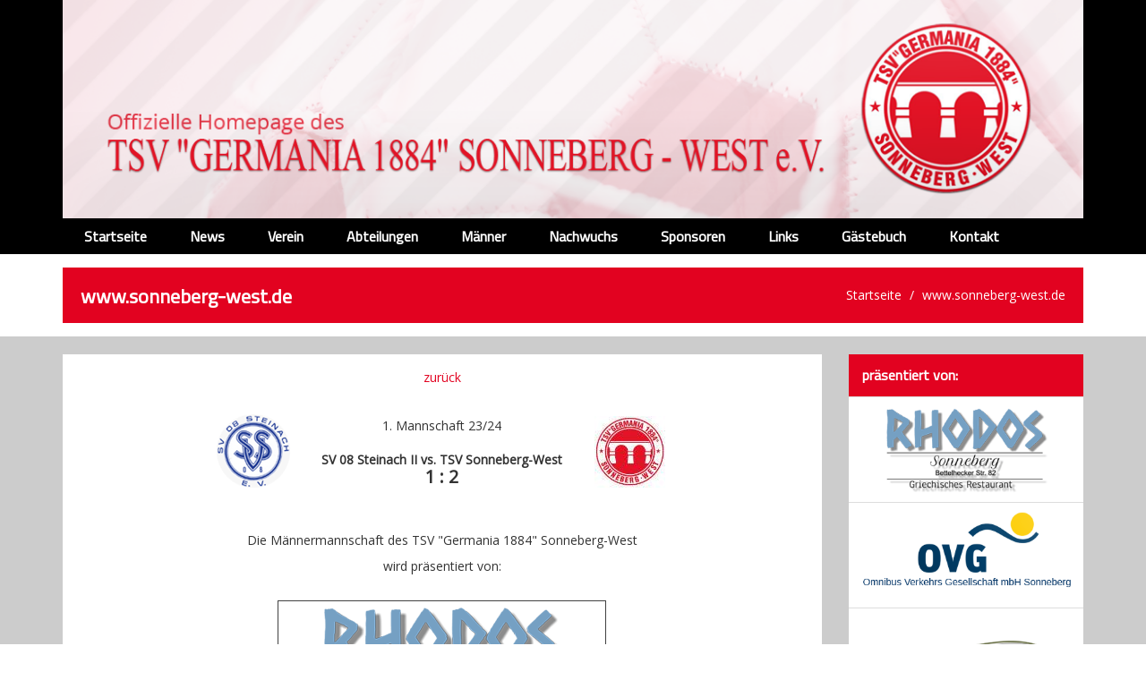

--- FILE ---
content_type: text/html; charset=utf-8
request_url: https://www.sonneberg-west.de/spielbericht.php?paarung=1690390190&call_script=spielplan&oliga=1659705807&mannschaft=1690389512
body_size: 6886
content:
<!DOCTYPE html>
<html>
<head>
    <meta content="text/html; charset=utf-8" http-equiv="Content-Type" />
    <meta name="viewport" content="width=device-width, initial-scale=1, maximum-scale=1">
    <title>TSV Germania 1884 Sonneberg-West- M&auml;nner</title>
    <meta name="Description" content="Offizielle Homepage des TSV Germania Sonneberg-West - powered by zLiga" />
	 <meta name="Keywords" content="vereinshomepage,SV,Sportverein,TSV, Germania, Sonneberg-West, Sonneberg, Fussball,Fu&szlig;ball,zLiga,Ligaverwaltung,CMS" />
    <link rel="shortcut icon" href="/bilder/1137509000/1137509000-1507305105-favicon.ico" type="image/x-icon">    
    <link rel="stylesheet" type="text/css" href="/css-file/1137509000-standard.css" />
    <link rel="stylesheet" type="text/css" href="/bilder/1137509000/1137509000-1504876314-bootstrap.css" />    
    <link rel="stylesheet" type="text/css" href="/bilder/1137509000/1137509000-1504876271-style.css" /> 
    <link rel="stylesheet" type="text/css" href="/bilder/1137509000/1137509000-1504876269-widget.css" />    
    <link rel="stylesheet" type="text/css" href="/bilder/1137509000/1137509000-1504876277-menu.css" />    
    <link rel="stylesheet" type="text/css" href="/bilder/1137509000/1137509000-1504876310-font.css" />    
    <link rel="stylesheet" type="text/css" href="/bilder/1137509000/1137509000-1504876313-color.css" />    
    <link rel="stylesheet" type="text/css" href="/bilder/1137509000/1137509000-1504876276-ownmenue.css" />    
    <link rel="stylesheet" type="text/css" href="/bilder/1137509000/1137509000-1504876308-helper.css" />    
    <link rel="stylesheet" type="text/css" href="/bilder/1137509000/1137509000-1504876278-jquery.fancybox-1.3.4.css" />    
    <link rel="stylesheet" type="text/css" href="/bilder/1137509000/1137509000-1504876311-flexslider.css" />    
    <link rel="stylesheet" type="text/css" href="/bilder/1137509000/1137509000-1504876273-settings.css" />    
    <link rel="stylesheet" type="text/css" href="/bilder/1137509000/1137509000-1504876275-royalslider.css" />    
    <link rel="stylesheet" type="text/css" href="/bilder/1137509000/1137509000-1504876274-rs-default.css" />  
    <link rel="stylesheet" type="text/css" href="/bilder/1137509000/1137509000-1504876272-shariff.min.css" />    
    <link rel="stylesheet" type="text/css" href="/bilder/1137509000/1137509000-1504876312-custom.css" />
  	 <link rel="stylesheet" type="text/css" href="/bilder/1137509000/1137509000-1504876270-theme.css"/>
  	 <link rel="stylesheet" type="text/css" href="/bilder/1137509000/1137509000-1507124499-owl.theme.default.min.css">
	 <link rel="stylesheet" type="text/css" href="/bilder/1137509000/1137509000-1507124324-owl.carousel.min.css">	
    <script type="text/javascript" src="https://www.fussball.de/static/layout/fbde2/egm//js/widget2.js"></script>
	<script type="text/javascript" src="https://www.fussball.de/widgets.js">
</script>
<link rel="stylesheet" type="text/css" href="https://www.sonneberg-west.de/css-file/1137509000.css" /></head>
<body>
<div id="content">
    <header id="header">
        <div class="container">
            <a href="http://www.sonneberg-west.de" target="_top">
            	<img src="/bilder/1137509000/1137509000-1504876496-header.png" class="headerpic" alt="" /> 
            </a>	           
    			<div class="Flat_mega_menu">
        			<i class="fa fa-bars"></i> 
        			<input class="mobile_button" type="checkbox">        			
        			<ul>
<li><a href="https://www.sonneberg-west.de" target="_top">Startseite</a></li> 
<li><a href="/News/1137509000/1506001390/News" target="_top">News</a>
    <ul class="submenu one_col">
         <li><a href="https://www.sonneberg-west.de/ezsitesearch.php?news=1137509000">News-Archiv</a></li> 
    </ul>                  
</li> 
<li><a href="#">Verein</a> 
    <ul class="submenu one_col">
        <li><a href="https://www.sonneberg-west.de/News/1137509000/1506003198/vorstand">Vorstand</a></li>
        <li><a href="https://www.sonneberg-west.de/News/1137509000/1506003244/geschichte">Geschichte</a></li>
        <li><a href="https://www.sonneberg-west.de/News/1137509000/1506003284/sportstaetten">Sportst&auml;tten</a></li> 
        <li><a href="https://www.sonneberg-west.de/News/1137509000/1506003342/anfahrt">Anfahrt</a></li>
        <li><a href="https://www.sonneberg-west.de/verein.php?gruppe=1137509000">Vereinsspielplan</a></li>
        <li><a href="https://www.sonneberg-west.de/vereinsplan.php?gruppe=1137509000">Saisonspielplan</a></li>
        <li><a href="https://www.sonneberg-west.de/News/1137509000/1506003400/events">Events</a></li>
        <li><a href="https://www.sonneberg-west.de/News/1137509000/1506003481/bildergalerie_start">Bildergalerie</a></li>
        <li><a href="https://www.sonneberg-west.de/News/1137509000/1506003535/sr_start">Schiedsrichter</a></li>                   
		<li><a href="https://www.sonneberg-west.de/News/1137509000/1506003606/archiv_uebersicht">Archiv</a></li>
    </ul>             
</li>
<li><a href="#">Abteilungen</a>
     <ul class="submenu one_col">
         <li><a href="https://www.sonneberg-west.de/News/1137509000/1506003740/gymnastik">Gymnastik</a></li>
         <li><a href="https://www.sonneberg-west.de/News/1137509000/1506003735/wandergruppe">Wandergruppe</a></li>
    </ul>             
</li>             	
<li><a href="#">M&auml;nner</a>                    
    <ul class="submenu one_col">
       <li>
        <i class="fa fa-angle-right"></i><a href="#" class="parent">1. M&auml;nner</a>                                
            <ul class="submenu one_col">
               <li><a href="https://www.sonneberg-west.de/News/1137509000/1507305376/m1_teamseite">Mannschaft</a></li>
               <li><a href="https://www.sonneberg-west.de/News/1137509000/1506006589/widget_M1">Ansetzungen/Tabelle</a></li>
               <li><a href="https://www.sonneberg-west.de/spielbericht.php?liga=1659705807">Spielberichte</a></li>
               <li><a href="https://www.sonneberg-west.de/Spielplan/1659705807/1753804194/1._Mannschaft_25_26_Kreisliga_TSV_Sonneberg-West">Spielplan</a></li>
               <li><a href="https://www.sonneberg-west.de/News/1137509000/1506006610/widget_m1_pokal">Kreispokal</a></li>
               <li><a href="https://www.sonneberg-west.de/spielbericht.php?liga=1659706224">Pokal-Berichte</a></li>
             </ul>
     </li>
<li>
<i class="fa fa-angle-right"></i><a href="#" class="parent">2. M&auml;nner</a>                                
<ul class="submenu one_col">
<li><a href="https://www.sonneberg-west.de/News/1137509000/1512480522/m2_teamseite">Mannschaft</a></li>
<!-- <li><a href="https://www.sonneberg-west.de/News/1137509000/1532762677/widget_M2">Ansetzungen/Tabelle</a></li>
<li><a href="https://www.sonneberg-west.de/spielbericht.php?liga=1659706306">Spielberichte</a></li>
<li><a href="https://www.sonneberg-west.de/Spielplan/1659706306/1660895461/2._Mannschaft_22_23_2._Kreisklasse_Ost_TSV_Germania_1884_Sonnberg-West_II">Spielplan</a></li> -->                                  
</ul>
</li>                                                    
<li>
<i class="fa fa-angle-right"></i><a href="#" class="parent">Alte Herren</a>                                
    <ul class="submenu one_col">
        <li><a href="https://www.sonneberg-west.de/News/1137509000/1512480457/ah_teamseite">Mannschaft</a></li>
        <li><a href="https://www.sonneberg-west.de/ansetzungen.php?liga=1173983044">Ansetzung</a></li>
        <li><a href="https://www.sonneberg-west.de/Spielplan/1173983044/Alte_Herren_2023_Freundschaftsspiele">Spielplan</a></li> 
    </ul>
</li>
</ul>
    
</li>
<li><a href="#">Nachwuchs</a>                    
    <ul class="submenu one_col">
       <li>
          <i class="fa fa-angle-right"></i><a href="https://www.sonneberg-west.de/News/1137509000/1512406663/B-Jugend">B-Jugend</a>
       </li>                
     <li>
       <i class="fa fa-angle-right"></i><a href="#" class="parent">E-Jugend</a>                                
            <ul class="submenu one_col">
                  <li><a href="https://www.sonneberg-west.de/News/1137509000/1512406677/E-Jugend">E-Jugend</a></li>   
                  <li><a href="https://www.sonneberg-west.de/News/1137509000/1512405501/widget_E">Ansetzungen/Tabelle</a></li>
                  <li><a href="https://www.sonneberg-west.de/Spielplan/1248012446/1763292031/E-Jugend_25_26_Kreisklasse_Ost_TSV_Sonneberg-West">Spielplan</a></li> 
                  <li><a href="https://www.sonneberg-west.de/spielbericht.php?liga=1248012446">Spielberichte</a></li>
             </ul> 
        </li> 
        
           <li>
              <i class="fa fa-angle-right"></i><a href="#" class="parent">F-Jugend</a> 
                  <ul class="submenu one_col">
                      <li><a href="https://www.sonneberg-west.de/News/1137509000/1512406686/F-Jugend">Mannschaft</a></li>
                      <li><a href="https://www.sonneberg-west.de/News/1137509000/1725466133/Turnierplan-Kinderfussball">Turnierplan</a></li>
                      <li><a href="https://www.sonneberg-west.de/News/1137509000/1725466340/Turnierberichte">Turnierberichte</a></li>                              
	               </ul>
        </li>
        <li>
            <i class="fa fa-angle-right"></i><a href="https://www.sonneberg-west.de/News/1137509000/1661155585/G-Jugend-Teamseite">G-Jugend</a>
        </li>
     </ul>
       
</li> 
<li><a href="https://www.sonneberg-west.de/News/1137509000/1506004217/sponsortafel">Sponsoren</a></li>
<li><a href="https://www.sonneberg-west.de/News/1137509000/1506004300/linkliste">Links</a></li>
<li><a href="https://www.sonneberg-west.de/ezgb.php?gb=1137509000&subgb=1290421600">G&auml;stebuch</a></li>
<li><a href="https://www.sonneberg-west.de/Formular/254/Kontakt">Kontakt</a></li>
</ul>

             <div class="clear"></div>
           </div>
        </div>
    </header>    
<!-- CONTENT +++++++++++++++++++++++++++++++++++++++++++++++++++ -->
  <div class="topContainer">
     <div class="container">
            <div class="row">
                <div class="col-md-12">
                    <div class="pageTitle">
                        <h1 class="page-title">www.sonneberg-west.de</h1>
							<div class="breadcrumb-container">       
                      	<ol class="breadcrumb">
            						<li><a href="https://www.sonneberg-west.de">Startseite</a></li>
                        		<li><a href="#">www.sonneberg-west.de</a></li>
                    		</ol>
    						</div>
                     <div class="clear"></div>
                   </div>
                </div>
              </div>
       </div>
    </div>
  <div class="content-container">
    <div class="container">
		<div class="row">
        <div class="col-md-9">
    		<div class="content-box">
        			<div class="content">	
						<!-- csscontent -->
      <div align="center">
  
	   <form action="spielplan.php" method="post" name="back">
	   	<input type="hidden" name="liga" value="1659705807" />
	   	<input type="hidden" name="vertrag" value="1137509000" />
    
	   	<input type="hidden" name="mannschaft" value="1690389512" />
	   </form>
	 
	   <form action="spielbericht.php" method="post" name="back2">
					<input type="hidden" name="call_script" value="spielplan" />
	   	<input type="hidden" name="paarung" value="1690390190" />
	   </form>
	 
	    <!-- backlink --><a class="link" href="#" onmouseover="status='zur&uuml;ck'; return true;" onclick="document.back.submit();">zurück</a><br/><br/><!-- backlink -->
	  
	  <table align="center" width="95%" border="0" cellpadding="0" cellspacing="0" class="zcontent_main_table">
	   <tr>
	    <td align="center" class="text"><table border="0" cellpadding="0" cellspacing="0">
			<tr>
				<td align="center" width="150"><img border="0" src="show_thumb.php?picture=https://www.sonneberg-west.de/bilder/1137509000/1137509000-1277969344-steinach_logo.gif" vspace="5" hspace="5"></td>
				<td align="center" class="text">1. Mannschaft 23/24<br /><br /><b>SV 08 Steinach II vs. TSV Sonneberg-West<br /><span style="font-size:20px;">1 : 2</span></b></td>
				<td align="center" width="150"><img border="0" src="show_thumb.php?picture=/bilder/1137509000-1190966212-SON_West_80.jpg" vspace="5" hspace="5"></td>
			</tr>
			
		</table></td>
	   </tr>
	  
	   <tr>
	    <td class="text"><br/><h1 class="text" style="text-align: center;">Die Männermannschaft des TSV "Germania 1884" Sonneberg-West</h2><p class="text" style="text-align: center;">wird präsentiert von:</p><br><img class="bild" alt="" src="https://www.sonneberg-west.de/bilder/1137509000/1137509000-1507299442-rhodos_logo365.png"><br><p class="text" style="text-align: center;"><span class="ueberschrift">Westler gewinnen "kleines" Derby in Steinach</span></p><p class="text" style="text-align: center;"><span class="ueberschrift"><br></span></p><p class="text" style="text-align: center;"><span class="ueberschrift_grau" style="font-size: 10pt;">Ein Bericht von Johannes Döbrich</span></p><br><br><div style="text-align: justify;">Steinach. Nachdem die Landesklassenvertretung der Steinacher gegen den 1. FC 04 Sonneberg mit 2:3 verlor, wollten auch die Westler im anschließendem Derby punkten.&nbsp;</div><div style="text-align: justify;"><br></div><div style="text-align: justify;">Die Germanen hatten schon früh die erste Großchance durch Rezai, der auf der linken Seite frei vor dem Steinacher Keeper auftauchte, diesen aber nicht überwinden konnte.</div><div style="text-align: justify;">Nun kamen die Gastgeber immer besser ins Spiel und setzten die Germanen- Defensive gehörig unter Druck. Dem aufmerksamen Müller- Sixer im Tor war es zu verdanken, dass die Null bis zur Pause bestand haben sollte.</div><div style="text-align: justify;">Die Westler taten sich schwer im Spielaufbau, da die Steinacher geschickt die Räume im Mittelfeld zu liefen. So versuchte man das Mittelfeld mit hohen Bällen zu überspielen und die schnellen Außenspieler Brückner und Döbrich in Szene zu setzen. Die Germanen- Angreifer setzten nun immer wieder gefährliche Nadelstiche durch Rezai (sehenswerter Fallrückzieher im Sechszehner) und Tormöglichkeiten nach Ecken. Das 1:0 für die Gäste erzielte der quirlige Rezai nachdem er zwei bis drei Steinacher alt aussehen ließ. (28. Minute)</div><div style="text-align: justify;">Bis zum Pausentee wehrten die Germanen einige wütende Angriffe der Steinacher ab, bei denen vor allem der hochmotivierte Rädlein auf der linken Abwehrseite auf seine Kosten kam.</div><div style="text-align: justify;"><br></div><div style="text-align: justify;">Nach der Halbzeit waren anfangs wieder die Germanen gefährlich. Spielertrainer Funke hätte per Kopf nach einem Eckball auf 2:0 erhöhen können, köpfte aber knapp am linken Torpfosten des Steinacher Gehäuses vorbei.</div><div style="text-align: justify;">Die Gastgeber setzten sich nun zunehmend in der Hälfte der Westler fest und drängten auf den Ausgleichstreffer. Dieser fiel nach einem blitzschnell ausgeführten Freistoß von Routinier Wild auf den startenden Scheler-Stöhr, welcher ohne Probleme zum 1:1 <span style="text-align: justify;">veredelte</span>. (60. Minute)</div><div style="text-align: justify;">Nun ging ein Ruck durch die Mannschaft um Kapitän Rauch, der seine Vorderleute antrieb. Plötzlich versuchte man mit gekonntem Kurzpassspiel zu agieren und den Ausgleich zu egalisieren.&nbsp; Der Dribbelkünstler Rezai konnte im Sechzehner nur durch ein Foulspiel gestoppt werden und Schiedsrichter Büchner hatte gar keine andere Wahl, als auf den Punkt zu zeigen. Nach kurzen fragenden Blicken, wer denn schießen sollte, fasste sich Mittelfeldmotor Schmidt ein Herz und verwandelte sicher zum 2:1 Endstand für die Westler. (65. Minute)</div><div style="text-align: justify;">Angriffswelle um Angriffswelle wurde nun aufopferungsvoll von allen Mannschaftsteilen abgewehrt und es blieb beim knappen und hochumjubelten 2:1 Auswärtserfolg für die Karpfenteich- Kicker.</div><div style="text-align: justify;"><br></div><hr><p class="text"><span class="pokal">Tore:</span> 1:0 Rezai (28.), 1:1 Scheler-Stöhr (60.), 2:1 Schmidt (65.)</p><p class="text"><br></p><p class="text"><span class="pokal">West:</span>&nbsp;Müller-Sixer, Joh. Döbrich, Raab, Rädlein, Schmidt, Brückner, Rauch (MK), Rezai, Jon. Döbrich, Großmann, Funke - Schubert, Dux, Santen, Truthän, Nagel</p><p class="text"><span class="pokal"><br>Schiri:</span>&nbsp;Marcel Büchner</p><p class="text"><span class="pokal"><br>Zuschauer</span>: 80</p><p class="text"><span class="pokal"><br>Besonderes Vorkommnis:</span>&nbsp;-</p><br><p class="text" style="text-align: center;"><span class="ueberschrift_grau">Nächstes Spiel: Dienstag, 3.10.2023 15:00 Uhr in Jagdshof (Pokal)<br><br><br></span></p><br><hr><p class="text" class="text" align="center">&nbsp;</p><p class="text" style="text-align: center;"><span class="pokal"><br></span></p><p class="text" style="text-align: center;"><span class="pokal">Die Männermannschaft wird unterstützt von:</span></p><br><div style="text-align: center;"><img title="" alt="" src="https://www.sonneberg-west.de/bilder/1137509000/1137509000-1352883428-Nobsi_Shuttle%28550*160%29.jpg" class="bild"></div><div>&nbsp;</div><br><br>                  </td>
	   </tr>
	  </table><br/>
	 </div><!-- csscontent -->
					</div>
        	<div class="clear"></div>
    		</div>
  <div class="clear-10"></div>
  </div>
   <!-- Rechte Spalte +++++++++++++++++++++++++++++++++++++++++++++++++++++++++++++++++++++ --> 
  <div class="col-md-3">	
     		<div class="widget" style="margin-top:5px;">  
     			<h2 class="widget-title">pr&auml;sentiert von:</h2>
    				 <div class="embed-responsive embed-responsive-16by9">
                <table class="table">
<tbody>
<tr>
<td><img class="img-responsive " src="https://www.sonneberg-west.de/bilder/1137509000/1137509000-1507299442-rhodos_logo365.png" alt=""></td>
</tr>
<tr>
<td><img class="img-responsive" src="https://www.sonneberg-west.de/bilder/1137509000/1137509000-1507296805-ovg_logo365.png" alt=""></td>
</tr>
<tr>
<td><img class="img-responsive" src="https://www.sonneberg-west.de/bilder/1137509000/1137509000-1507299672-jacobmedia_logo365.png" alt=""></td>
</tr>
<tr>
<td><img class="img-responsive" src="https://www.sonneberg-west.de/bilder/1137509000/1137509000-1518031039-nobsi.jpg" title="" alt=""></td>
</tr>
<tr>
<td><img class="img-responsive" src="https://www.sonneberg-west.de/bilder/1137509000/1137509000-1579000709-elektro_sponsor_365.jpg" alt=""></td>
</tr>
</tbody>
</table>
<p></p> 
                </div> 
               <div class="clear"></div>
   		 </div>   
     		
     		<div class="widget">    
     				<h2 class="widget-title">Unsere Teams:</h2>
    				  <div class="widget-content">  		               
                 <div class="nav">
	<div class="boxheader">1. M&auml;nner</div>
		<ul class="list-group">
			<li class="list-group-item"><a href="https://www.sonneberg-west.de/News/1137509000/1507305376/m1_teamseite">Mannschaft</a></li>
			<li class="list-group-item"><a href="https://www.sonneberg-west.de/News/1137509000/1506006589/widget_M1">Ansetzungen/Spieltag</a></li>			
			<li class="list-group-item"><a href="https://www.sonneberg-west.de/spielbericht.php?liga=1659705807">Spielberichte</a></li>
			<li class="list-group-item"><a href="https://www.sonneberg-west.de/Spielplan/1659705807/1753804194/1._Mannschaft_25_26_Kreisliga_TSV_Sonneberg-West">Spielplan</a></li>
			<!-- <li class="list-group-item"><a href="https://www.sonneberg-west.de/ezstats.php?liga=1277964473">Statistik</a></li> -->
			<li class="list-group-item"><a href="https://www.sonneberg-west.de/News/1137509000/1506006610/widget_m1_pokal">Kreispokal</a></li>
			<li class="list-group-item"><a href="https://www.sonneberg-west.de/spielbericht.php?liga=1659706224">Pokal-Spielberichte</a></li>
	</ul>   
	<div class="boxheader">2. M&auml;nner</div>
		<ul class="list-group">
			<li class="list-group-item"><a href="https://www.sonneberg-west.de/News/1137509000/1512480522/m2_teamseite">Mannschaft</a></li>
			<!-- <li class="list-group-item"><a href="https://www.sonneberg-west.de/News/1137509000/1532762677/widget_M2">Ansetzungen/Spieltag</a></li>			
			<li class="list-group-item"><a href="https://www.sonneberg-west.de/spielbericht.php?liga=1659706306">Spielberichte</a></li>
			<li class="list-group-item"><a href="https://www.sonneberg-west.de/Spielplan/1659706306/1660895461/2._Mannschaft_22_23_2._Kreisklasse_Ost_TSV_Germania_1884_Sonnberg-West_II">Spielplan</a></li> -->	
	</ul>                                       
	<div class="boxheader">Alte Herren</div>  
   	<ul class="list-group">
      	<li class="list-group-item"><a href="https://www.sonneberg-west.de/News/1137509000/1512480457/ah_teamseite">Mannschaft</a></li>
         <li class="list-group-item"><a href="https://www.sonneberg-west.de/ansetzungen.php?liga=1173983044">Ansetzung</a></li>
         <!-- <li class="list-group-item"><a href="https://www.sonneberg-west.de/Tabellen/1173983044/0/0/Gesamttabelle.html">Tabelle</a></li> -->
         <li class="list-group-item"><a href="https://www.sonneberg-west.de/Spielplan/1173983044/Alte_Herren_2023_Freundschaftsspiele">Spielplan</a></li>   
      </ul>                               
    </div>

                 </div>                      		
      			<div class="clear"></div>
    		</div>
    	</div> 
    <!-- Rechte Spalte / END +++++++++++++++++++++++++++++++++++++++++++++++++++++++++++++++++++++ -->  
  </div>
</div>
</div> 
<!-- content / END -->
<div class="footer">
    <div class="container">
        <div class="row">
            <div class="col-md-12" style="color:#eee;font-size:90%;text-align:center;">
                © 2004-2018 TSV "Germania 1884" Sonneberg-West | Webdesign: <a href="http://www.zliga-vereinshomepage.de" target="_blank">www.zliga-vereinshomepage.de</a> | <a href="https://www.sonneberg-west.de/News/1137509000/1506002902/Impressum">Impressum</a> | <a href="http://www.id-zemke.de/News/1104768476/1427285274/kundenlogin" target="_blank">Login</a>
            </div>
        </div>
    </div>
 </div>
</div> 
<!-- Scripte -->
<script src="/bilder/1137509000/1137509000-1504876415-jquery-1.8.3.min.js"></script>
<script src="//ajax.googleapis.com/ajax/libs/webfont/1.4.7/webfont.js"></script>
<script src="/bilder/1137509000/1137509000-1504876360-googlefonts.js"></script> 
<script type="text/javascript" src="/bilder/1137509000/1137509000-1504876366-jquery.flexslider.js"></script>
<script type="text/javascript" src="/bilder/1137509000/1137509000-1504876359-flex-slider.js"></script>
<script type="text/javascript" src="/bilder/1137509000/1137509000-1504876412-jquery.mousewheel.js"></script>
<script type="text/javascript" src="/bilder/1137509000/1137509000-1504876419-shariff.min.js"></script>
<script type="text/javascript" src="/bilder/1137509000/1137509000-1504876364-jquery.easing.1.3.js"></script>
<script type="text/javascript" src="/bilder/1137509000/1137509000-1504876420-superfish.js"></script>
<script type="text/javascript" src="/bilder/1137509000/1137509000-1504876358-bootstrap.min.js"></script>
<script type="text/javascript" src="/bilder/1137509000/1137509000-1504876416-jquery-ui.min.js"></script>
<script type="text/javascript" src="/bilder/1137509000/1137509000-1504876365-jquery.fancybox-1.3.4.pack.js"></script>
<script type="text/javascript" src="/bilder/1137509000/1137509000-1504876411-jquery.jcarousel.js"></script>
<script type="text/javascript" src="/bilder/1137509000/1137509000-1504876362-jQuery.BlackAndWhite.min.js"></script>
<script type="text/javascript" src="/bilder/1137509000/1137509000-1504876414-jquery.validate.min.js"></script>
<script type="text/javascript" src="/bilder/1137509000/1137509000-1504876361-jflickrfeed.min.js"></script>
<script type="text/javascript" src="/bilder/1137509000/1137509000-1504876413-jquery.quicksand.js"></script>
<script type="text/javascript" src="/bilder/1137509000/1137509000-1504876363-jquery.countdown.js"></script>
<script type="text/javascript" src="/bilder/1137509000/1137509000-1504876418-menu.js"></script>
<script type="text/javascript" src="/bilder/1137509000/1137509000-1504876417-main.js"></script>
<script src="https://use.fontawesome.com/b54ffae2d6.js"></script>
<script src="/bilder/1137509000/1137509000-1507124453-owl.carousel.min.js"></script> 
<script>
$('.owl-carousel').owlCarousel({
    loop:true,
    autoplay: true,
    margin:10,
    nav:true,
    responsive:{
        0:{
            items:1
        },
        600:{
            items:1
        },
        1000:{
            items:1
        }
    }
})	 
</script>
<!-- fussball.de mobile -->
<script>
$('resize')
var jstable = $("#jstable");

$(document).ready(function () {
    resize();
});


$(window).resize(function () {
    resize();
});


function resize() {
    var wwidth = $(window).width();
    if (wwidth >= 800) {
        $("#jstable").attr('width', "750");
    } else {
        if (wwidth > 400) {
            $("#jstable").attr('width', Math.round(9 / 8 * wwidth - 150));
        } else {
            $("#jstable").attr('width', "300");
        }
    }
}
</script>
</body>
</html><!--  -> www.sonneberg-west.de -> www.zcontent.de -->

--- FILE ---
content_type: text/html; charset=utf-8
request_url: https://www.sonneberg-west.de/show_thumb.php?picture=https://www.sonneberg-west.de/bilder/1137509000/1137509000-1277969344-steinach_logo.gif
body_size: 6426
content:
GIF89aZ Z �  ���������1�������5�CZ����Ym���������흩�Mb���몵���聑����������������-����]p�}�©��t�����������y��������Ti���Ɗ�����������������*�8�9Q�bu������ʒ��������Qf����-E�j|�5M����������n�������匚����fy����������������"<����������~��iz����%>����Zk�p����鲼܎��1J�l~�����)B���������ţ�Ϡ����������@W�)B�r��������������=T�8P�6N������������䆕���앣�I^�ex������� :�������H^���������cv�q��hz�z����ڞ��'@�u�����ק�؂��.G�v��������2I����>U�+D�������������2����-F���������������Δ�������⃓�������&@�������#>���ܳ�ـ�����{������ 9�
&����w�����;R�z�ş��0G����������������4K�_r����������7O�������������"�dv����|��D[���˃��l~����bv����������3L����������������%�_s�z��������`q���ᱸӺ�����������s��t�� �������/�������AV����8P����:S�;T������������������������������!�  � ,    Z Z  � �	H����*\Ȱ�Ç#J�H��ŋ��#JB����={0�F�RǍc*��%�m*��y��=G4��Z�˞=l%�hh�̧)a��$���Z��K�%}
Z�J˧$� ��mӧP�j��Nt�@ܠ��2q`$��Z-ӀdO0�V��!J]�cR�hJ�/���	�$1�
����� �RrĹ.׭���	-�؀�E$���!K�]@�8��+��1�"�^ �!K���.IcL�]?�}�퍆�8(�@�m`��c�.�@��]Bs���>��xK0�L?#8��ŠA����` �0�1ch@*��ց��y���(<h�
1� XY�"�>���
��B1�1E3Z�� p�pM	"�b�Kiw��c1�D�rE���{���?�� ����B/��C�/Y@�� >,sZ����a�A�_bP�A �I>X��,#��F�(��3rxl���/:�@���4!��@��/�G�t�h�`�'�c�d!`�ǯ��`�-Tr���B_xA�kLbJP0"=k�a�/���B[�� 0���=t��/H ��|(��Ww�rr��A�'���>\�ҏ��|l ���3�<Θ��Ҕp�$W`�-%HA �UN>/�`L	�,�O1c%H,��-�4�D
"6��L�І��@� (2�~PA�����	"p�
�[`��r���(��&lp�8#�0�	>[$��H1�`��j���#�@� d@3�U�@�
l�����,5�� %L��>0����LC��  dQ2�/0�G (���H@�@��\P�&Fp @=�o#L��o� '�Ea#�(1Ij�^QQ,AA����,qv��� �(���1  ���`	p�(�!�`��a�h@ �X }�%&��6h�2l�� 0p�&��0 )�/4� �p#�8���*����B�D��g�` WDP�dAk��0/A�;�!B?Z�
5��0�f@	�c#h-шQt�!@�p|� ��2`0�(����,���.�� Ԡ�a�����Ë�e�"�!���1 8 �F�`9����.A��.@ b5>������!a0�p�\`TaHp  ��Q��b	/�m 	ȁ���� 3�B��(�b�� �fЏ�  �"��?�b*Ä��9p 7xf��<Lb�x�p��H�"��!;�&@� D�� &�pF"	�p��`� P!w��"0L@|x�\���
�(�2�W��#� 7T�@}j
g(�
�df�E
qX`�P�Z �	(�	А����b�D$���|��5T�����,��_�0�$@i@�І�.$ %B8R��8���B����  ,�&�F�{#PB?耇�`�� ,��p��� �9v� 
�8�.N��� -�@V`-v��>a�A0�ˠa�E;<p*�m䐀Q@  ���@P�#у���~�psp�hA�]� B$`����� �;T�GBB��]&���4A�� 8AQU�rsOp��vC&���ȅ��G�]@b�w� A	H�@� md ���2�1_΄���B  5�pA�jP�_�U	�0D*Z� *t� �~�v���ȁ"&�e���p��08#ӳ^ 6�
hd�@��P
'H���xctr�h%��=��(�av�^ 0
 (�f�@�`g� 	��A�j�9hE	dQgd��8AB�I"�]p /�Py��˨�V� e����HM�   	WAA��C��wh` ̱�]\` �`�V"y|Lx��A(a ����5,�
�C��W�!V '���
�j������b�{XA7@
!� J�r� P���	�Ar� ����/��_RaG΀�0�f �("ǫ׉��Ġ�ހ�����ȁ/Z~� ��<w��� ��#	��������o`m���T�#�`!���$�
� �#40�ՋĤ#��	}����O��Hu�����f?��.����! � @ H����0���N��"х#�2�A!�pX[�`�� ?��#@����A@��0 
E��g	�)��)������
�P��	 �C	H.p���`�p��r�d=	x��0��y�V ����=p= z��p��}`f@cPZ�Y��� @� ���pI b�y}��y������ k}���;P@d`�|0�{	L,(z�@S�'�10�˂�� �'h`)@P� ���K]0|
�C��� .����0�0~�� �q��0t0'�]�x�H �@�SPנ���@
��K�$pjb;4����p@ Pp�� ��C���0T3�W. 5�;�K��� 	� 8P`e�I���n��]ЂC$xp
��� � �L �Q�!i���e� �0���'|�  b�� 	�m�WM
 ~����#��� t�-` 0
����g	Mvp ͠
P#�
/�@�Q����Z`�0@�\>PnuG |TI !@=$
3�y �0m0 ��5� �� ~�[�pt9��@���� g�wM �P`�� �� @��
P ����P(x~փ=� �6D~���`" k�8"���90'��`�P����=�ÌN&
�5 � &� 04�o0E��@�70I ;�C������$z���:0q"���0��  ,�y��O�` � &p	t�
e�p_=��P	b [P@����1�P�xp 
\`P�p�;��׌C�t@���j ��p�9@�00 İ �p,�9`"�Ip����&� ]0}�G j�9�#@{�l��� xp
Z� ��
9� ���`UP!`@�� V m�y��d x�d X0 ��  ����p.�	p@V��/�% ��L�� ЄI� �Y@T� p� �up���P0���ǌd��k"`T��```J`@@�3 <���S�	� 9P	c�p����� j���
�@���%�q��+�R(� U���F@ ��, @Y�P5J0 V���y�	�:! M�p�� �`(� �`y�p;��x�:0P	�	���#!!f�7 y�UP	�x�����26`0�g��0 .`[� �;�X@��P
p���`1 �@ @}C���U� ��*��Ti@9PJ	��x�t��|�p CP�f /�v�y  � 
t�ܐ�p �&P k` ��&�Z�PƆ �w��ൾ�1f

���	��5p	9PW�	V�|?�I�"��"@+p	���p	�� 
`�c 0eC@ 	Հ��`d��4��$��TV�aJ��5��g�	�ƀ��C |������k#P�0
+ c9�C`ɕ l�Vx #0���L0t���U}x���P6PA !�c0�
D�@9��� # 6� C��t�0V� ݠ
ˆ�b�NV�6�(��/( � 3�9P �0l�04  �7p��ð��S	 A� ������	= HO"p�` �:&�5``���L���0MA�׫�=x�3pe��apj��
�_�@0��- AP;��(0Up��l�� 9 KL���h)�	�P\*0Bm�;R @�@qА]P�O�9�p��-`3���xMq��
�0�����K�	�	L0�0;��lQ0j`dZ��4�w�̀���v�
����V�O�"�ސ�
9P�<=�qy� � I��	�PZ��!�4��IP���	�G���C��P�3@�� Y�T `3�y$ �K=��]��@�� Plb�v�xb<pi&�f
�"�9!PϠ�l��;�' �0 ���	������J` f����q�3Q^Vpr�H���3�H+���W�> ~�-P�`pƒ�=g@ }�CG`}��`[�I|�3Z!@�V� .�z'��ny�C� ��8I� ~�ј�	�9P���{T�=d=MVb��d�#u�"	A^�~0e`#Qv���x����5�
�`�
��r����X=g�qҨ~	pm���\���eVD����<!@ �9H^�T �A�P.@��`�o�ݡ,(��7������]��n�v�k�V@y ���?�@ �|� �*s�����������[�w��0 ��s#J�`�%�*��p[0	�G���������d\0�`T`'=���p	�����]=҈U�
��	 �	4й�Q��Mט�7P�d� 5P��C|.��^`��5S 3��(x�@�pʂ��o( @I��&����T��1PsH� ���_��;O� 5W��dPX�G+������0
q��1��κ��
v�Fx��=�	P� X���0?��W��5΂�;�	�JU~�4n7z��� ���� �� f 5�@��i�TfG�����x`���: p���,�Tpf`P �C� P�)�9�ل��yٜ�P�`
.�� Q0�uA��Znh�0�Sr��0M��w�@=�L ��睷9 ���	���	{��*p�~3�}Rq0�	��� ��	ѳg0}�j	����[+5�p�zY+��W ���� �p@�0 l�M ���Y�����P�|�	3T��#*W��G=��
3��m�8�@'Jp? s�	� �	p"�  �)�
>�5p�Z}������ V |�I�.
� q邢V�@��k'%֘2p�E�x�K@# ���H�%M�D92D0�-h���"Jؚ���6u�PP��-FybM����*���@��F�D�Ě�d�jL�"

 �y��5M�ʔ���
�!J"�����>1�~�B���(y��ADj ��
< f�i��8.~��x���߯*0&�k�Q �1���ތ�ã����SKȞc|�Z��uJWU?G��GY�I���9$4�H�&xd�A�a�,1�F	F	����I���� Az����� �+>B�~��EZR�9�裰�(�O#=���Y�Pf^��*�aF`�$�#����(��*�1:�s;P�
�!Hli�Zl:��8N9�]b a��4�50��DP �RBXE_l�!N�Fix�c�?>8mB*��GǪ�@A1 �F��j�Di����*:=ɪ;��$8PЅ4�"���GY�F?5TQG%�TSOE5UU ;

--- FILE ---
content_type: text/html; charset=utf-8
request_url: https://www.sonneberg-west.de/show_thumb.php?picture=/bilder/1137509000-1190966212-SON_West_80.jpg
body_size: 3162
content:
���� JFIF  ` `  �� >CREATOR: gd-jpeg v1.0 (using IJG JPEG v80), default quality
�� C 		
 $.' ",#(7),01444'9=82<.342�� C			2!!22222222222222222222222222222222222222222222222222��  P O" ��           	
�� �   } !1AQa"q2���#B��R��$3br�	
%&'()*456789:CDEFGHIJSTUVWXYZcdefghijstuvwxyz���������������������������������������������������������������������������        	
�� �  w !1AQaq"2�B����	#3R�br�
$4�%�&'()*56789:CDEFGHIJSTUVWXYZcdefghijstuvwxyz��������������������������������������������������������������������������   ? ��(�{W�e��i�hW�e�$�2��� }�ԟ�^��I�N��K�%�KZ���EĤ��Gj^I�*95�q�+�o��O�䘅�/e�&l�����u�j}B+��3Jm�-�ڑ���]�S l�����GL�汊�$�Q������m�V(U�#S�
��da����eQ��.��/���T����E��>�y���3y�rYC'�	 �F@$S�L�VW��p���ʗV1>�,��	����4�����`y���n ���H�.����X� �f�-��Xb�Y�Q_��2*ȨNzu'�Y�G�\�x
W�.��?/O���5�N �qg�R4RK�1ތ�A��'�I>ձ��z�[9�@�^C!�e<��"��ð�]x�I��e&�igxe9U�f.���Y�}܀s�tz�ݬ�"���;	l�V�U ���b�H��<z�3v���ppS�[��^��y�|�;�+D��Q��D��%"#nI��6�$=�n��kT�ys��.Yne�:����.��#�,�$�p���?ם� 7ZS^y7�(k�����S��7(�BT)<s��]�����#��c�mZp�A4�H���}+�����'I�����s"�e$�	~bGC�O<
ƥ�=\���[����ѭ7��t��wĲK��é�
Kh�9f�i�Iת���00Y�Bp+��uk����Z)�[C�ƾ��#��d��k?�o����!���F�%�.�y���<��G� 
����� ���� ��<�ROc��x��9�� /���)+�?�W_r� ���� ��?�W_r� ���� ����ϱ����� ����5��EH&�Ţ���1�X۪��#��񼳂Ap�[+�1�'�@�����A��z��u��/� �Ϳ� �����qJ�n����D�D,�(++�ۡj�0��G#��ԩ�s~�?[5��\\��$����#� �a"���Ӈ(ȫ��6~j�-6�ON����@�wQ�}���;B��Q��[��Ip^U�@V��*�c �u�q���ч�u�WM� �A����.w =��t�Mn|�?���.�� ;5���ݕ��UK��\2D�j�p��ǻ�nk��ޥͽ���3D�ǹJ��c��7�]N�r����Ȭ�h'
�s�q����s���mb� "����B�*��*��" �;�멦	��pRZ�z[�Px���M5I'��@���ePK���3���ڞ��j׏syw+�NG�B���½h�j�|:,_Nt��kf�f�+��� {�׵x�sה�H��*��	6��<�=C᷌nM̺N�vxf�@
G˓��銻��rZC���(y������\�(#�<���G��I⠖� ��k������0� w�V�(Cw�d�oj���So�cq������ؙ��y�M-�n����sZ_�u="�.�o%��VrU�pø�o��&�w�Y����ɚг²����3לW�u뷲���17�^�RKUC
�0p���}�q�JT&�f����JV�n����1w�z�^��^�7���t�T��4(�q�,O^9������2�,�O�d��@x����G����l���]�;`�`�#�?�J*ԓa��-��1  g�(� �������7��*����������[;�a������/�~u�W�x��_H��h--ctx%�p�U-�$�z� ��'��=WO�T�e����2��Q�ʰ��W�ꖍt��ڜ��a���,��p69�8��c?xg�*��CL�T�iI{�O����Eeܞ��6�����<e (�F�ǖ� �O�}v�޼��������DD��� �������'?:���_�Q��^hPy�[��3�!���׏Bk��4���|�4(9����]/�?��x#�~�$���i#04j! �ĩ�$v����6(������1�?�g��`�z�P' d�T)�^^�{��x��w�J߅�
�H�a,l-&E�X�&p��ȠlA�L��N0�sָ[\I,nY W�!���a��`}zWkmo���^�E6�0�̤n-�;2Č9䴇�����y���T�_Z����C����e�6ͧIw�<�-�l�e�ݵ��s�m͞pJ�М_j��Nb�Qo	�c�#p��?�\�zlpjA|?�;��o�NdcY�vf9#'��w�V��Y�in�!�B"� +�	��'������ޟ[��ٖkZ�ƤV�ܤW���Y�rH��r/�!�"���i5fy��J����<��JMo�V��H�F�2�i��b	�`�?x��d�@���e��$����n���˶�	j���v"�W8�8�U�4�=R�ȼ�I��@q����q\��9f�cK久2RN� O���8��T�C���0�T���v�}�u8ԷK�� ���Y�ܿj[{�P��.���9��
�GMJ�Ic��KnE�En�4{�Z�s����e��Asv�e���1��"F�.���0:TQx{RK	��KӒ)D!���_5UVcS�(�G"���_\�����[�z���ȓF�m��V�V,$c��M�;��ܞ����{�+;�ˇQ���e���"�`6��A�rHA�q��Mk�yE����/�5[[$�<X<�pK����ߵ����[{H#����h�v�ǝ<j�e��w�t��������Q��!��b{�.G �*G V�V�X�'9NNRz���

--- FILE ---
content_type: text/css;charset=UTF-8
request_url: https://www.sonneberg-west.de/css-file/1137509000-standard.css
body_size: 3016
content:
/* Standardeinstellung standard.css - www.sonneberg-west.de zliga 12.12.2017 */
body {
	font-family: "Open sans", sans-serif;
    font-weight: 400;
    text-transform: none;
    line-height: 160%;        
}

td.link {color:#333!important;}
td {font-size: 14px;font-weight: 400;color:#333;font-family: "Open sans", sans-serif;}

@media only screen and (max-width: 360px) {
	.tabelle {
	border-collapse: collapse;	
	border-spacing: 0;
	width: 100%;
	max-width: 100%; 
	}
	.tabelle td {
	padding:0px 0px;
	border-bottom: 1px solid #eee;
	font-size:0.5em!important;
	max-width:100%;
	}
	.tabelle tr {
	 max-width:98%!important;
	}	
	.tabelle .link {
	font-size:0.5em!important;	
	}
	.tabelle .normal td {
	font-size:0.5em!important;	
	}
}
.tabelle td {padding:4px 0px;border-bottom: 1px solid #eee;}	

p {
line-height:1.2em;
font-family: "Open sans", sans-serif;
font-weight: 400;
text-transform: none;}

.auswahl{
background-color:#fff;
color: #333;
font-family: "Open sans", sans-serif;
font-size: 13px;
font-weight:400;
}
   
.bemerkung {
color: #333;
font-family: "Open sans", sans-serif;
font-size: 13px;
font-weight:400;
}
   
.link {
 color:#E20220;
 font-family: "Open sans", sans-serif;
 font-size: 14px;
 font-weight: 400;
 text-decoration:none;
 }
   
 .link_aktiv {
 color: #E20220;
 font-family: "Open sans", sans-serif;
 font-size: 14px;
 font-weight:400;
 text-decoration: underline;
 }
   
.pokal {
color:#333;
font-family: "Open sans", sans-serif;
font-size: 14px;
font-weight:600;
}

.fett_rot {
color: #E20220;
font-family: "Open sans", sans-serif;
font-size: 14px;
font-weight:600;
}
   
.normal {
color:#333;
font-family: "Open sans", sans-serif;
font-size: 14px;
font-weight:400;
line-height:1.4em;
}
   
.text {
color:#333;
font-family: "Open sans", sans-serif;
font-size: 14px;
font-weight:400;
line-height:1.4em;
}
   
.titel {
color:#666;
font-family: "Open sans", sans-serif;
font-size: 13px;
font-weight:400;
 }
 
.gb_main_title {
color:#E20220;
font-family: "Open sans", sans-serif;
font-size: 14px;
font-weight:400;
border-bottom:1px solid #ccc;	
} 
   
.ueberschrift {
color:#E20220;
font-family: "Open sans", sans-serif;
font-size:16px;
font-weight           : 600;
}

.ueberschrift_sw {
color:#333;
font-family: "Open sans", sans-serif;
font-size:16px;
font-weight:600;
}

.ueberschrift_grau {
color:#666;
font-family: "Open sans", sans-serif;
font-size:16px;
font-weight:600;
}

.bild {
	vertical-align: middle;
	display: block;
   height: auto;
   max-width: 100%;
   margin:10px auto;
   text-align: center;
   border:1px solid #414141;
}
  <!-- css -files Anpassung -->
.cc_container {background-color:#fff!important;}
.cc_container a {color:#E20220!important;font-size:13px!important;}
.cc_message {
color:#333!important;
font-family: Verdana, Geneva, Arial, Helvetica, sans-serif;
font-size:12px!important;
line-height:1.2em!important;
}
.cc_btn {background-color: #eee!important;}


--- FILE ---
content_type: text/css;charset=UTF-8
request_url: https://www.sonneberg-west.de/bilder/1137509000/1137509000-1504876271-style.css
body_size: 13320
content:
/* Anpassungen */
.content-box{width:100%;margin:5px auto;}
.contract_old {width:100%;margin:0px auto;}
.content {padding:15px 30px;min-height:755px;}
.table {border-collapse: collapse;border-spacing: 0;width:100%;max-width: 100%;word-wrap: break-word;/*table-layout: fixed;*/}
.table th, table td {overflow: hidden;}

@media only screen and (max-width: 680px) {
	img {
	vertical-align: middle;
	display: block; 
	height: auto;
	max-width: 100%;
	margin:10px auto;	
   }
}
@media only screen and (max-width: 400px) {
	select {
	background: #efefef;
   border: 1px solid #ccc;
   border-radius: 5px;
   color: #333;
    -webkit-appearance: none;
    max-width:330px;
    width:330px;
   }
}

@media only screen and (max-width: 680px) {
    .content { 
        padding:8px;min-height:auto;
	}
}

/*Kontaktformular*/
.kontakt {width:100%;max-width:100%; margin:10 auto;}
.kontakt table {
	border-collapse: collapse;
   border-spacing: 0;
   width: 70%;
   max-width: 100%;
   background-color: transparent;
}
.kontakt input {margin:5px 5px;border:1px solid #ccc;width:300px;}

.g-recaptcha {
	margin:20px auto;
    border-radius:5px;
	background-color: #e20220;
	color: #fff;
	padding: 5px 15px;
}
.g-recaptcha:hover {
	background-color: #414141;
}

@media only screen and (max-width: 680px) {
   .kontakt input {
	border-collapse: collapse!important;
	border-spacing: 0!important;
	width: 100%!important;
	max-width: 100%!important; 	
   }
   .kontakt textarea {
	border-collapse: collapse!important;
	border-spacing: 0!important;
	width: 100%!important;
	max-width: 100%!important; 	
   }
}

/* Google-Maps */
.google-maps {
        position: relative;
        padding-bottom: 75%; // This is the aspect ratio
        height: 0;
        overflow: hidden;
    }
    .google-maps iframe {
        position: absolute;
        top: 0;
        left: 0;
        width: 100% !important;
        height: 100% !important;
  }

/* Tabellendarstellung CMS */
.tabelle {
border-collapse: collapse;
border-spacing: 0;
width: 100%;
max-width: 100%; 
}

/* Nachrichten*/
.news td {
	padding:3px 0px 4px 0px;
	border-bottom: 1px solid #eee;
}
.newsbox {padding:15px 30px;}
@media only screen and (max-width: 680px) {
    .newsbox {
    padding:15px 8px;
    }
}
.news {padding:15px 10px;}
.news b {font-size:110%;}
.news img {margin-right:5px;}

/* G&auml;stebuch*/
.gb_main_table {
	border-collapse: collapse!important;
	border-spacing: 0!important;
	/*width: 100%!important;*/
	max-width: 100%!important; 
}


@media only screen and (max-width: 680px) {
   .gb_main_table {
	border-collapse: collapse!important;
	border-spacing: 0!important;
	width: 90%!important;
	max-width: 90%!important; 
	font-size:150%!important;
   }
}

.schatten {
margin:10px 0px;
border:1px solid #aaa;
-webkit-box-shadow: 5px 5px 5px #aaa
-moz-box-shadow: 5px 5px 5px #aaa;
box-shadow: 5px 5px 5px #aaa;
}

/* Navigation rechte Spalte */
.boxheader {
	background-color:#E20220;
	color:#fff;
	font-family: "Open sans", sans-serif;
	font-size:14px;	
	font-weight:600;
	line-height:1.4em; 
	padding:5px 0px;
	text-align: center;
	border-top:1px solid #fff;
}
.list-group {margin-bottom: 0px;}
.list-group-item {
	 position: relative;
    display: block;
    padding: 4px 15px!important;
    margin-bottom: -1px;   
    background-color: #fff;    
    border-radius: 0px!important;
    border: 1px solid #dddddd;   
}
.list-group-item a {
	 font-size:14px;
	 display:block:
	 text-decoration:none;	 
}
.list-group-item a:hover {
	 /*text-decoration:none;*/
	 color:#E20220;
}

/* widget fussball.de */
.center {
    display:block;
    margin: 0 auto;
}

.btn1 {
  display: inline-block;
  padding: 6px 12px;
  margin-bottom: 0;
  font-size: 14px;
  font-weight: normal;
  line-height: 1.428571429;
  text-align: center;
  white-space: nowrap;
  vertical-align: middle;
  cursor: pointer;
  background-image: none;
  border: 1px solid transparent;
  border-radius: 4px;
  -webkit-user-select: none;
     -moz-user-select: none;
      -ms-user-select: none;
       -o-user-select: none;
          user-select: none;
  color: #fff;
  background-color: #E20220;
  border-color: #E20220;
}

.middle20 {width:20%;margin:0 auto;}
.middle30 {width:30%;margin:0 auto;}
.middle40 {width:40%;margin:0 auto;}
.middle50 {width:50%;margin:0 auto;}
.middle60 {width:60%;margin:0 auto;}
.middle70 {width:70%;margin:0 auto;}
.middle80 {width:80%;margin:0 auto;}

@media (max-width: 360px){
.widget {width:100%;max-width:100%;box-sizing: border-box;}
.widget img {display: block; height: auto; max-width: 100%;}
.widget .sponsor img {display: block;height: auto;max-width: 100%;}
.embed-container iframe {
  position: absolute; 
  top: 0; 
  left: 0; 
  width: 100%; 
  height: 100%; 
}
}

@media (max-width: 420px){
.widget {width:100%;max-width:100%;box-sizing: border-box;}
.widget img {display: block;height: auto; max-width: 100%;}
.widget .sponsor img {display: block;height: auto;max-width: 100%;}
.embed-container iframe {
  position: absolute; 
  top: 0; 
  left: 0; 
  width: 100%; 
  height: 100%; 
}
}


h2{margin-top: 0px;}
a:hover{text-decoration: underline;}

.topContainer{padding-top: 15px;padding-bottom: 15px;}
.content-container{padding-top: 15px;}

#header img.headerpic{width: 100%;}

.pageTitle{padding: 10px;}
.page-title{
    float:left;
    margin-bottom:0;
    padding:10px;
    margin-top: 0px;
    padding-bottom: 0px;
}
.breadcrumb{margin-bottom: 0px;}
.breadcrumb-container{padding:10px;float: right;}
.breadcrumb-container ol{padding: 0px;}
.breadcrumb-container p{float: left;padding: 0;margin: 0;}

/* table{width: 100%;} - wegen Online-Editor Symbolleiste G�stenbuch */

.tableClubLogo {
    float: left;
    height: 20px;
    margin-right: 20px;
}

th p, td p{margin: 0;}
td.name{width: 85%;}
td.result{width: 15%;}

.teamContainer{box-sizing: content-box;}
.teamContainer .teamImage{width: 50%;float: left;}
.teamContainer .teamText{width: 50%;padding: 10px;float: left;}

.articleContainer{width: 100%;}
.articleDetailContainer{width: 100%;}
.articleContainer .articleImage{width: 50%;float: left;}
.articleContainer .articleText{
    width: 50%;
    padding: 10px;
    float: left;
}
.articleDetailContainer .articleDetailImage{width: 100%;}
.articleDetailContainer .articleDetailText{position: relative;width: 100%;padding: 10px;}
.articleDetailContainer .articleDetailText .fb-like{position: absolute;right: 10px;top: 15px;}

.content .picfull img{width: 100%;}

.dateAndPlace{
    padding-left: 7px;
    padding-right: 8px;
    padding-top: 10px;
    padding-bottom: 10px;
    margin-right: -15px;
    text-align: center;
    box-sizing: content-box;
}
.datebox{
    width: 100%;
    padding-top: 15px;
    padding-bottom: 15px;
    padding-left: 8px;
    padding-right: 7px;
    text-align: center;
}
.datebox p{margin: 0px;padding: 0px;}
.datebox p.day{font-size: 22px;font-weight: bold;}
.datebox p.team{font-size: 18px;}

/* FOOTER */
.footer{
    position: relative;
    min-height: 40px;
    padding: 15px;
}

.footer p{
    padding: 6px;
    max-width: 70%;
}

.footer img{
    position: absolute;
    right: 10px;
    bottom: 10px;
}

.form-control{
    margin-bottom: 20px;
}

.submit{
    margin-bottom: 20px;
}

.widget .submit{
    margin-bottom: 0px;
}

.zoom{
    display: block;
    position: relative;
}

.zoom .hover{
    opacity: 0;
    position: absolute;
    top: 0px;
    left: 0px;
    right: 0px;
    bottom: 0px;
    background: rgba(0, 0, 0, 0.4);
    text-align: center;
    vertical-align: middle;
    -webkit-transition: all 1s;
    -moz-transition: all 1s;
    -o-transition: all 1s;
    -ms-transition: all 1s;
    transition: all 1s;
}

.zoom .hover i{
    position: absolute;
    right: 0px;
    bottom: 0px;
    color: #ffffff;
    background: rgba(0, 0, 0, 0.7);
    padding: 10px;
    font-size: 20px;
    border-top-left-radius: 20px;
    -moz-border-radius-topleft: 20px;
    -webkit-border-top-left-radius: 20px;
}

.zoom:hover .hover{
    opacity: 1;
}

.btn{
    border-radius: 0px;
    -moz-border-radius: 0px;
    -webkit-border-radius: 0px;
    min-width: 80px;
    margin-right: 10px;
    font-size: 14px;
}


.spon{
    margin-bottom: 20px;
}

.spon a, .spon img {
    float: left;
    width: 18.4%;
    margin-right: 2%;
}

.spon a.sponLast, .spon img.sponLast{
    margin-right: 0;
}

.spon a img{
    width: 100%;
}

/* Maps
================================================== */

.mapVisible{
    min-height: 300px;
    margin: 10px 0;
}

.mapBig{
    min-height: 300px;
    width: 100%;
}

table tr td.adp-text{
    padding-left: 40px;
}

table tr td.adp-substep{
    height: 30px;
}

.mapInput input{
    height: 30px;
    margin-bottom: 0px;
}

/*
.img-responsive{
    width: 100%;
}*/

.tp-banner-container{
    position: relative;
}

.bannerTopContainer, .bannerBottomContainer{
    padding: 10px 12px;
    display: block;
    -webkit-transform: skew(15deg) !important;
    -moz-transform: skew(15deg) !important;
    -o-transform: skew(15deg) !important;
}

.bannerMiddleContainer{
    padding: 10px 20px;
    display: block;
    -webkit-transform: skew(-30deg) !important;
    -moz-transform: skew(-30deg) !important;
    -o-transform: skew(-30deg) !important;
}

.bannerTop, .bannerMiddle, .bannerBottom{
    margin-bottom: 0px;
    margin-top: 0px;
}

.bannerTop, .bannerBottom{
    font-size: 18px;
    max-width: 550px;
}

.bannerBottom{
    line-height: 130%;
}

.bannerMiddle a{
    font-size: 24px;
}

.bannerBottom{
    white-space: normal;
}

.sliderInner{
    -webkit-transform: skew(-15deg);
    -moz-transform: skew(-15deg);
    -o-transform: skew(-15deg);
}


.sliderInner2{
    -webkit-transform: skew(30deg);
    -moz-transform: skew(30deg);
    -o-transform: skew(30deg);
}

.bannercontainer {
    width:100%;
    position:relative;
    padding:0;

}

.banner{
    width:100%;
    position:relative;
}


/* Ticker */
.modern-ticker {
    height: 30px;
    line-height: 30px;
    padding: 2px;
    font-size: 14px;
    position: relative;
    overflow: hidden;
}
.modern-ticker li{
    height: 30px;
    padding-right: 30px;
}
.modern-ticker a {
    text-decoration: none;
}
.modern-ticker ul {
    margin: 0;
    padding: 0;
    list-style: none;
}
.mt-round {
    border-radius: 7px;
}

/* Label */
.mt-label {
    margin-right: 2px;
    padding: 0 8px 0 12px;
    float: left;
}
.mt-round .mt-label {
    border-radius: 5px 0 0 5px;
}

/* News */
.mt-news {
    height: 100%;
    overflow: hidden;
    float: left;
}
.mt-scroll .mt-news {
    background-color: transparent;
}
.mt-round .mt-news:first-child, .mt-round .mt-news:first-child a {
    border-top-left-radius: 5px;
    border-bottom-left-radius: 5px;
}
.mt-round .mt-news:last-child, .mt-round .mt-news:last-child a {
    border-top-right-radius: 5px;
    border-bottom-right-radius: 5px;
}
.mt-scroll.mt-round .mt-news a {
    border-radius: 0;
}
.mt-news ul {
    width: 50000px;

    /* Preload */
    background-repeat: no-repeat;
    background-position: -1000px;
}
.mt-news li {
    float: left;
}
.mt-news a {
    font-size: 15px;
    padding: 0 10px 0 20px;
    background-repeat: no-repeat;
    background-position: 7px center;
    display: block;
    line-height: 30px;
}
.mt-hide {
    display: none;
}

/* Controls */
.mt-controls {
    margin-left: 2px;
    height: 100%;
    position: absolute;
    right: 2px;

    /* Preload */
    background-repeat: no-repeat;
    background-position: -1000px;
}
.mt-play, .mt-prev, .mt-next {
    width: 30px;
    height: 30px;
    background-repeat: no-repeat;
    background-position: center;
    cursor: pointer;
    float: left;
}
.mt-round .mt-next {
    border-radius: 0 5px 5px 0;
}



@media (max-width: 991px){

    .datebox{
        width: 100%;
        padding-left: 7px;
        padding-right: 8px;
    }

    .teamContainer{
        background: none;
    }

    .teamContainer .teamImage{
        width: 100%;
    }

    .teamContainer .teamText{
        width: 100%;
    }

    .articleContainer{
        margin-left: 0px;
        padding-right: 0px;
    }

    .articleContainer .articleImage{
        width: 100%;
    }

    .articleContainer .articleText{
        width: 100%;
    }

    #header img.contactpic{
        bottom: 0px;
    }

    #header .coming-soon-countdown{
        position: absolute;
        z-index: 1001;
        right: 20px;
        bottom: 5px;
    }


}


@media (max-width: 767px){

    .container{
        margin: 0px;
    }

    .Flat_mega_menu ul li a {
        width: 100%;
    }

    .Flat_mega_menu ul li a{
        padding: 0px !important;
    }

    .Flat_mega_menu ul li .submenu.one_col li a, .Flat_mega_menu ul li .submenu.two_col li a {
        margin: 0px !important;
    }
}


--- FILE ---
content_type: text/css;charset=UTF-8
request_url: https://www.sonneberg-west.de/bilder/1137509000/1137509000-1504876269-widget.css
body_size: 436
content:
.widget{
    width: 100%;
    margin-bottom: 20px;
}

.widget-title{
    display: block;
    padding: 15px;
    margin: 0px;
}

.widget-content{
    padding: 15px;
    width: 100%;
}

.widget-content .btn{
    margin-bottom: 10px;
}

.widget-content p, .widget-content form{
    margin-bottom: 0;
}

.widget-content h3{
    margin: 0;
    margin-bottom: 3px;
}

.widget .article-link{
    margin-bottom: 10px;
}

.widget p.font_bold{
    font-weight: bold;
}


--- FILE ---
content_type: text/css;charset=UTF-8
request_url: https://www.sonneberg-west.de/bilder/1137509000/1137509000-1504876277-menu.css
body_size: 23133
content:
@charset "utf-8";

/* flat mega menu layout start */
.Flat_mega_menu ul,
.Flat_mega_menu li,
.Flat_mega_menu a,
.Flat_mega_menu p,
.Flat_mega_menu i {
	margin: 0;
	padding: 0;
	list-style: none;
	text-decoration: none;
	display: block;
}

/* mega menu layout */
.Flat_mega_menu {
	min-height: 40px;
	width: 100%;
	min-width: 240px;
	max-width: 1280px;
	position: relative;
	z-index: 999;
    box-sizing: content-box;
    -moz-box-sizing: content-box;
}

.Flat_mega_menu *{
    box-sizing: content-box;
    -moz-box-sizing: content-box;
}

/* menu unorderlist layout */
.Flat_mega_menu > ul {
	width: 100%;
}

/* menu list items layout */
.Flat_mega_menu > ul > li {
	float: left;
	height: 40px;
	white-space: nowrap;
    position: relative;
}

/* menu a tag + user_login + search_bar hover effect */
.Flat_mega_menu > ul > li:hover a,
.Flat_mega_menu ul .user_login:hover .fa.fa-user,
.Flat_mega_menu ul .search_bar:hover .fa.fa-search {
	transition: all 0.2s linear 0s;
	-moz-transition: all 0.2s linear 0s;
	-webkit-transition: all 0.2s linear 0s;
	-ms-transition: all 0.2s linear 0s;
	-o-transition: all 0.2s linear 0s;
}

/* menu a tag layout */
.Flat_mega_menu ul li a {
    display: block;
	text-align: center;
	line-height: 40px;
	font-size: 16px;
    padding: 0px 24px;
	float: left;
}

.Flat_mega_menu ul li div.four_col a{
    width: 100%;
}

/* user_login + search_bar class layout */
.Flat_mega_menu ul .user_login,
.Flat_mega_menu ul .search_bar {
	width: 6%;
	float: right;
	cursor: pointer;
}

/* fonntawesome icons laout */
.Flat_mega_menu ul .user_login .fa.fa-user {
	display: block;
	text-align: center !important;
	font-size: large;
	line-height: 40px;
}

/* submenu one_col + submenu two_col layout */
.Flat_mega_menu ul li .submenu.one_col,
.Flat_mega_menu ul li .submenu.two_col {
	position: absolute;
	top: 40px;
	width: 200px;
	display: none;
}

/* submenu one_col or two_col list item layout */
.Flat_mega_menu ul li .submenu.one_col li,
.Flat_mega_menu ul li .submenu.two_col li {
	position: relative;
	height: 40px;
}

/* submenu one_col or two_col a tag lyout */
.Flat_mega_menu ul li .submenu.one_col li a,
.Flat_mega_menu ul li .submenu.two_col li a {
    box-sizing: border-box;
	text-align: left;
	font-weight: normal;
	font-size: 14px;
	height: 40px;
	white-space: normal;
    width: 80%;
    padding: 0;
    margin: 0px 10%;
	line-height: 40px;
   border-bottom: 1px solid rgba(255,255,255,0.5);
}


.Flat_mega_menu ul li .submenu.one_col li:last-child a,
.Flat_mega_menu ul li .submenu.two_col li:last-child a {
    border-bottom: none;
}

.Flat_mega_menu ul li .submenu.one_col li:last-child .submenu li a,
.Flat_mega_menu ul li .submenu.two_col li:last-child .submenu li a {
    border-bottom: 1px solid rgba(0,0,0,0.1);
}

.Flat_mega_menu ul li .submenu.one_col li:last-child .submenu li:last-child a,
.Flat_mega_menu ul li .submenu.two_col li:last-child .submenu li:last-child a {
    border-bottom: none;
}

/* submenu one_col or two_col a tag hover effect */
.Flat_mega_menu ul li .submenu.one_col li:hover > a,
.Flat_mega_menu ul li .submenu.two_col li:hover > a {
	text-indent: 8px;
}

/* second level submenu layout */
.Flat_mega_menu ul li .submenu.one_col li .submenu.one_col {
	position: absolute;
	left: 100%;
	top: 0px;
	display: none;
	width: 150px;
}

/* third level submenu layout */
.Flat_mega_menu ul li .submenu.one_col li .submenu.one_col li .submenu.one_col {
	left: 100%;
}

/* submenu one_col list item first-child submenu layout */
.Flat_mega_menu ul li .submenu.one_col li:first-child .submenu.one_col {
	top: 0px;
}

/* user login form layout */
.Flat_mega_menu ul .user_login ul {
	position: absolute;
	right: 0px;
	padding: 20px;
	display: none;
}

/* user login form table layout */
.Flat_mega_menu ul .user_login ul form table tr td {
	color: #555658;
	padding-top: 5px;
}

/* user login form input field layout */
.Flat_mega_menu ul .user_login table tr:nth-child(2) td input,
.Flat_mega_menu ul .user_login table tr:nth-child(4) td input {
	height: 27px;
	width: 177px;
}

/* user login form input field layout */
.Flat_mega_menu ul .user_login table tr:last-child td input {
	height: 38px;
	border: 0px;
	width: 181px;
	margin-top: 15px;
	background: #2888d2;
	font-size: medium;
	color: #FFFFFF;
	cursor: pointer
}

/* social bar layout */
.Flat_mega_menu ul .social_bar {
	position: relative
}

/* social bar submenu layout */
.Flat_mega_menu ul .social_bar ul {
	position: absolute;
	top: 40px;
	right: 0px;
	width: 260px;
	padding: 20px;
	display: none;
}

/* social bar list items layout */
.Flat_mega_menu ul .social_bar ul li {
	float: left;
	display: block;
	width: 50%;
	height: 40px;
	padding-top: 10px;
	line-height: 27px;
	text-indent: 10px;
}

/* social bar a tag layout */
.Flat_mega_menu ul .social_bar ul li a {
	color: #555658;
	height: 40px;
	line-height: 37px;
	float: left;
	position: relative;
	top: -34px;
	text-align: left;
	text-indent: 37px;
}

/* social bar a tag hover effect */
.Flat_mega_menu ul .social_bar:hover ul li a {
	background: transparent;
}

/* social bar fontawesome icons layout */
.Flat_mega_menu ul .social_bar ul li i {
	float: left;
	background: #555658;
	color: #FFFFFF;
	padding: 4px;
	border-radius: 20px;
	text-align: center;
	width: 20px;
	height: 20px;
	line-height: 20px;
	text-indent: 0px;
}

/* social bar fontawesome icons hover effct */
.Flat_mega_menu ul .social_bar ul li:hover i {
	color: #FFFFFF;
	background: #6d7580;
}

/* submenu display none */
.Flat_mega_menu ul li .submenu {
	display: none
}

/* submenu image container layout */
.Flat_mega_menu ul li .submenu.img_container {
	display: none;
	width: 100%;
	position: absolute;
	left: 0px;
	top: 40px;
	padding-bottom: 20px;
}

/* submenu image container list items layout */
.Flat_mega_menu ul li .submenu.img_container li {
	float: left;
	width: 20.6%;
	height: 150px;
	margin: 2% 2% 55px;
}

/* submenu image container img tag layout */
.Flat_mega_menu ul li .submenu.img_container li img {
	height: 100%;
	width: 100%;
	border-radius: 5px;
	border: 5px solid #e9f0f6;
	cursor: pointer;
}

/* submenu image container img hover effct */
.Flat_mega_menu ul li .submenu.img_container li img:hover {
	opacity: 0.8;
}

/* submenu image container title class layout */
.Flat_mega_menu ul li .submenu.img_container .title {
	font-size: x-large;
	margin: 20px 16px 6px 2%;
	width: 90%;
	height: 20px;
}

/* submenu image container p tag layout */
.Flat_mega_menu ul li .submenu.img_container li p {
	display: block;
	margin-top: 7px;
	margin-left: 7px;
	margin-bottom: 7px;
	height: 40px;
	overflow: hidden;
	white-space: normal;
	font-size: 14px;
	color: rgb(85, 86, 88);
}

/* submenu with four column layout */
.Flat_mega_menu ul li .submenu.four_col {
	display: none;
	position: absolute;
	left: 0px;
	top: 40px;
	width: 100%;
	min-height: 100px;
	padding-bottom: 20px;
}

/* submenu with four column list items layout */
.Flat_mega_menu ul li .submenu.four_col li {
	float: left;
	width: 21%;
	margin-right: 2%;
	margin-left: 2%;
}

/* submenu with four column a tag layout */
.Flat_mega_menu ul li .submenu.four_col li a {
	color: #555658;
	text-align: left;
	white-space: normal;
	line-height: 40px;
	margin-bottom: 1px;
	font-size: 14px;
}

/* submenu with four column a tag hover effct */
.Flat_mega_menu ul li .submenu.four_col li:hover a {
	text-indent: 5px;
	color: #000000
}

/* submenu with four column title class layout */
.Flat_mega_menu ul li .submenu.four_col .title {
	font-size: large;
	margin: 2%;
	font-weight: bold;
}

/* submenu image container half layout  */
.Flat_mega_menu ul li .submenu.img_container.half li:first-child {
	width: 80%
}

/* submenu image container 4 images layout  */
.Flat_mega_menu ul li .submenu.img_container.half li:nth-child(even) {
	clear: both
}

/* submenu image container with four column  */
.Flat_mega_menu ul li .submenu.img_container.half .two_col {
	position: absolute;
	left: 52%;
	width: 46%;
}

/* submenu image container with four column title class layout */
.Flat_mega_menu ul li .submenu.img_container.half .two_col .title {
	float: left;
	width: 48%;
	clear: none;
	margin: 20px 2px 2px;
	height: 29px;
	border: none;
}

/* submenu image container with four column list items layout */
.Flat_mega_menu ul li .submenu.img_container.half .two_col li {
	float: left;
	clear: none;
	width: 48.5%;
	height: 40px;
	margin: 9px 1px 0px 0px;
	border-bottom: 1px solid rgba(0,0,0,0.1);
}

/* submenu image container with four column a tag lyout */
.Flat_mega_menu ul li .submenu.img_container.half .two_col li a {
	text-align: left;
	line-height: 38px;
	text-indent: 5px;
	font-size: 14px;
	color: rgb(85, 86, 88);
}

/* submenu image container with four column a tag hover effct */
.Flat_mega_menu ul li .submenu.img_container.half .two_col li:hover a {
	text-indent: 10px;
	color: rgb(0, 0, 0);
}

/* submenu with two column layout */
.Flat_mega_menu ul li .submenu.two_col {
	width: 300px;
}

/* submenu with two column list items layout */
.Flat_mega_menu ul li .submenu.two_col li {
	width: 50%;
	float: left;
}

/* second level submenu with two column layout */
.Flat_mega_menu ul li .submenu.two_col li .submenu.two_col {
	display: none !important
}

/* user_login class a tag layout */
.Flat_mega_menu ul .user_login a {
	display: none;
}

/* mouse hover display submenus */
.Flat_mega_menu ul li:hover .submenu.one_col,
.Flat_mega_menu ul li:hover .submenu.two_col,
.Flat_mega_menu ul .search_bar:hover ul,
.Flat_mega_menu ul .user_login:hover ul,
.Flat_mega_menu ul .social_bar:hover ul,
.Flat_mega_menu ul li:hover .submenu.img_container,
.Flat_mega_menu ul li:hover .submenu.four_col {
	display: block;
	z-index: 10;
	/* animation */
	animation: display_submenus 0.2s linear 0s 1 forwards;
	-webkit-animation: display_submenus 0.2s linear 0s 1 forwards;
	-moz-animation: display_submenus 0.2s linear 0s 1 forwards;
	-ms-animation: display_submenus 0.2s linear 0s 1 forwards;
	-o-animation: display_submenus 0.2s linear 0s 1 forwards;
}

/* second level submenu hover effect */
.Flat_mega_menu ul li .submenu.one_col li:hover > .submenu.one_col {
	display: block;
	top: -2px;
	/* animation */
	animation: display_submenus_second 0.2s linear 0s 1 forwards;
	-webkit-animation: display_submenus_second 0.2s linear 0s 1 forwards;
	-moz-animation: display_submenus_second 0.2s linear 0s 1 forwards;
	-ms-animation: display_submenus_second 0.2s linear 0s 1 forwards;
	-o-animation: display_submenus_second 0.2s linear 0s 1 forwards;
}

/* fontawesome arrow icon display on submenus layout */
.Flat_mega_menu ul li .submenu.one_col li .fa.fa-angle-right {
	position: absolute;
	top: 12px;
    right: 15px;
}

/* checkbox button layout */
.Flat_mega_menu .mobile_button,
.Flat_mega_menu .fa.fa-bars {
	display:none;
}

.Flat_mega_menu div.four_col h3{
    padding-left: 15px;
    font-size: 16px;
}

.Flat_mega_menu div.four_col *{
    box-sizing: border-box;
    -moz-box-sizing: border-box;
}

.Flat_mega_menu div.four_col a.parent{
    font-weight: bold;
    font-size: 14px;
}

.Flat_mega_menu div.four_col .subdiv{
    margin-bottom: 10px;
}

.Flat_mega_menu ul li:hover div.four_col a{
    background: none !important;
    text-indent: 15px;
    text-align: left;
    line-height: 26px;
}

.Flat_mega_menu ul li:hover div.four_col a:hover{
    text-indent: 25px;
}

.Flat_mega_menu ul li:hover div.four_col .subdiv a{
    text-indent: 25px;
    height: 25px;
    line-height: 25px;
    font-size: 12px;
}

.Flat_mega_menu ul li:hover div.four_col .subdiv a:hover{
    text-indent: 35px;
}

/* default animation keyframes */
@keyframes display_submenus {
 0% {
opacity:0
}
 100% {
opacity:1
}
}

/* animation for chrome and safari */
@-webkit-keyframes display_submenus {
 0% {
opacity:0
}
 100% {
opacity:1
}
}

/* animation for firefox */
@-moz-keyframes display_submenus {
 0% {
opacity:0
}
 100% {
opacity:1
}
}

/* animation for internet explorer 10+ */
@-ms-keyframes display_submenus {
 0% {
opacity:0
}
 100% {
opacity:1
}
}

/* animation for opera */
@-o-keyframes display_submenus {
 0% {
opacity:0
}
 100% {
opacity:1
}
}

/* second level submenus default animation */
@keyframes display_submenus_second {
 0% {
opacity:0
}
 100% {
opacity:1
}
}

/* second level submenus chrome and safari animation */
@-webkit-keyframes display_submenus_second {
 0% {
opacity:0
}
 100% {
opacity:1
}
}

/* second level submenus firefox animation */
@-moz-keyframes display_submenus_second {
 0% {
opacity:0
}
 100% {
opacity:1
}
}

/* second level submenus internet explorer 10+ animation */
@-ms-keyframes display_submenus_second {
 0% {
opacity:0
}
 100% {
opacity:1
}
}

/* second level submenus opera animation */
@-o-keyframes display_submenus_second {
 0% {
opacity:0
}
 100% {
opacity:1
}
}

@media screen and (max-width:768px){
/* menu unorderlist layout */
.Flat_mega_menu > ul {
	height: auto;
	position:relative;
}

/* menu list items layout */
.Flat_mega_menu > ul > li {
	float: none;
	height: 40px;
	width: 100%;
	border-left: none;
    border-bottom: 1px solid rgba(0,0,0,0.1);
	position:relative;
}

/* menu list item first-child layout */
.Flat_mega_menu > ul > li:first-child{
	border: none;
	width: 100%;

}

/* menu list item first-chila a tag layout */
.Flat_mega_menu > ul > li:first-child > a{
	text-align:center;
	width:100%;
}

/* menu list litem 2 child layout */
.Flat_mega_menu > ul > li:nth-child(2){
	border-top: 1px solid rgba(0,0,0,0.1);
}

/* submenu one_col + submenu two_col layout */
.Flat_mega_menu > ul > li > .submenu.one_col,
.Flat_mega_menu > ul > li > .submenu.two_col {
	position: absolute;
	z-index:999;
	top: 40px;
	width: 100%;
	padding-right: 0px;
	display: none;
	border-left: none;
	border-right: none;
    border-top: 1px solid rgba(0,0,0,0.1);
}

/* submenu one_col or two_col list item layout */
.Flat_mega_menu ul li .submenu.one_col li,
.Flat_mega_menu ul li .submenu.two_col li {
	position: relative;
	height: 40px;
	width:100%;
	clear:both;
}

/* submenu one_col or two_col a tag lyout */
.Flat_mega_menu ul li .submenu.one_col li a,
.Flat_mega_menu ul li .submenu.two_col li a {
	white-space: normal;
    padding-right: 0;
	float:left;
	width: 100%;
    text-indent: 15px;
}

.Flat_mega_menu ul li .submenu.one_col li:hover a,
.Flat_mega_menu ul li .submenu.two_col li:hover  a{
    text-indent: 25px;
}

/* second level submenu layout */
.Flat_mega_menu ul li .submenu.one_col li .submenu.one_col {
	position: relative;
	z-index:999;
	left:0px;
	top:0px;
	padding:0px;
	margin:0px;
	display: none;
	border:none;
    border-top: 1px solid rgba(0,0,0,0.1);
	float:left;
	width: 100%;
}

/* second level submenu a tag layout */
.Flat_mega_menu ul li .submenu.one_col li .submenu.one_col li a{
	text-indent: 30px;
}
.Flat_mega_menu ul li .submenu.one_col li .submenu.one_col li:hover a{
    text-indent: 40px;
}

/* third level submenu a tag layout */
.Flat_mega_menu ul li .submenu.one_col li .submenu.one_col li .submenu.one_col li a{
	text-indent:45px;
}

/* submenu hover effect */
.Flat_mega_menu ul li .submenu.one_col li .submenu.one_col li:hover a{
	text-indent:45px;
}

/* submenu hover effect */
.Flat_mega_menu ul li .submenu.one_col li .submenu.one_col li .submenu.one_col li:hover a{
	text-indent:65px;
}
/* third level submenu layout */
.Flat_mega_menu ul li .submenu.one_col li .submenu.one_col li .submenu.one_col {
	left:0px;
	border-top: 1px solid rgba(0,0,0,0.1);
}

/* fontawesome arrow icon display on submenus layout */
.Flat_mega_menu ul li .submenu.one_col li .fa.fa-angle-right {
	position: absolute;
	z-index:999;
	right: 20px;
	transform:rotate(90deg);
	-webkit-transform:rotate(90deg);
	-ms-transform:rotate(90deg);
	-moz-transform:rotate(90deg);
	-o-transform:rotate(90deg);
}

/* submenu image container layout */
.Flat_mega_menu ul li .submenu.img_container {
	display: none;
	left: 0px;
	top: 40px;
	z-index:999;
}
/* submenu image container list items layout */
.Flat_mega_menu ul li .submenu.img_container li {
	float: left;
	width: 40.6%;
	margin: 2% 4% 55px;
}

/* submenu image container title class layout */
.Flat_mega_menu ul li .submenu.img_container .title {
	font-size: large;
	margin-left: 4%;
}

/* submenu image container 4 images layout  */
.Flat_mega_menu ul li .submenu.img_container.half li {
	clear: both
}

/* submenu image container with four column list items layout */
.Flat_mega_menu ul li .submenu.img_container.half .two_col li {
	float: left;
	clear: none;
	width: 97.5%;
}

/* submenu image container with four column title class layout */
.Flat_mega_menu ul li .submenu.img_container.half .two_col .title {
	width: 97%;
}

/* submenu image container with four column title class layout */
.Flat_mega_menu ul li .submenu.img_container.half .two_col .title:nth-child(2) {
	display:none;
}

/* submenu image container with four column a tag lyout */
.Flat_mega_menu ul li .submenu.img_container.half .two_col li a {
	width: auto;
	padding-right: 5%;
}

/* submenu with four column layout */
.Flat_mega_menu ul li .submenu.four_col {
	display: none;
	z-index:999;
	left: 0px;
	top: 40px;
}

/* submenu with four column a tag layout */
.Flat_mega_menu ul li .submenu.four_col li a {
	width:auto;
}

/* submenu with four column title class layout */
.Flat_mega_menu ul li .submenu.four_col .title{
	margin-bottom: 16px;
}

/* user_login + search_bar class layout */
.Flat_mega_menu ul .user_login,
.Flat_mega_menu ul .search_bar {
	width: 100%;
	float: left;
}
/* search bar layout */
.Flat_mega_menu ul .search_bar ul {
	width: 100%;
	position: absolute;
	z-index:999;
	display: none;
}

/* search bar input text field layout */
.Flat_mega_menu ul .search_bar ul form input:first-child {
	width: 71.5%;
	margin: 17px 1% 17px 4%;
	font-size: medium;
}

/* search bar submit button layout */
.Flat_mega_menu ul .search_bar ul form input:last-child {
	width: 18%;
	position: relative;
	top: 1px;
	height: 48px;
}

/* user login form layout */
.Flat_mega_menu ul .user_login ul {
    box-sizing: border-box;
    -moz-box-sizing: border-box;
    padding: 10px;
	position: absolute;
	z-index:999;
	left: 0px;
	display: none;
}

/* user login form table layout */
.Flat_mega_menu ul .user_login table{
	width:100%
}
/* user login form input field layout */
.Flat_mega_menu ul .user_login table tr:nth-child(2) td input,
.Flat_mega_menu ul .user_login table tr:nth-child(4) td input {
	height: 27px;
	width: 93%;
}

/* user login form input field layout */
.Flat_mega_menu ul .user_login table tr:last-child td input {
	width: 94%;
	margin-top: 15px;
	margin-bottom: 18px;
}

/* user login form table layout */
.Flat_mega_menu ul .user_login ul form table tr td {
	text-indent: 3%;
}

/* mobile button layout */
.Flat_mega_menu .mobile_button{
	opacity:0;

}

/* mobile buton + fontawesome icon layout */
.Flat_mega_menu .mobile_button,
.Flat_mega_menu .fa.fa-bars {
	display: block;
	position: absolute;
	left: 0px;
	z-index: 999;
	height: 40px;
	width: 9%;
	cursor:pointer;
	min-width: 40px;
}

/* fontawesome icon layout */
.Flat_mega_menu .fa.fa-bars:before{
	font-size: 20px;
	top: 10px;
	position: relative;
	left: 15px;
}

/* menu unorder list tag layout */
.Flat_mega_menu > ul{
	height:40px;
	overflow:hidden;
}

/* menu checkbox button layout */
.Flat_mega_menu .mobile_button:checked + ul{
	height:auto;
	overflow:visible;
}
}

@media screen and (max-width:592px){

/* submenu with four column list items layout */
.Flat_mega_menu ul li .submenu.four_col li {
	float: left;
	width: 42%;
	margin-right: 1%;
	margin-left: 5%;
}

/* submenu with four column title class layout */
.Flat_mega_menu ul li .submenu.four_col .title {
	margin: 2% 1% 2% 5%;
}

/* submenu with four column title class layout */
.Flat_mega_menu ul li .submenu.four_col .title:nth-child(3),
.Flat_mega_menu ul li .submenu.four_col .title:nth-child(4) {
	display:none;
}

/* submenu with four column title class layout */
.Flat_mega_menu ul li .submenu.four_col .title{
	margin-bottom: 26px;
}
}
@media screen and (max-width:480px){
	
/* social bar list items layout */
.Flat_mega_menu ul .social_bar ul li {
	width: 40%;
	position:relative;
	margin-left: 4%;
}
/* search bar input text field layout */
.Flat_mega_menu ul .search_bar ul form input:first-child {
	width: 57.5%;
	margin: 17px 1% 17px 6%;
}

/* search bar submit button layout */
.Flat_mega_menu ul .search_bar ul form input:last-child {
	width: 27%;
}

}
@media screen and (max-width:320px){
	
/* submenu image container list items layout */
.Flat_mega_menu ul li .submenu.img_container li {
	float: left;
	width: 81.5%;
	margin: 2% 8% 55px;
}
/* submenu image container title class layout */
.Flat_mega_menu ul li .submenu.img_container .title {
	font-size: large;
	margin-left: 8%;
}

/* submenu image container with four column  */
.Flat_mega_menu ul li .submenu.img_container.half .two_col {
	position: relative;
	width: 85%;
	left: 9%;
	clear:both;
	padding:0px;
	top: 48px;
    border-top: 2px solid rgba(0,0,0,0.1);
}

/* submenu with four column list items layout */
.Flat_mega_menu ul li .submenu.four_col li {
	width: 89%;
	margin-left: 8%;
}

/* submenu with four column title class layout */
.Flat_mega_menu ul li .submenu.four_col .title:nth-child(2) {
	display:none;
}

/* social bar list items layout */
.Flat_mega_menu ul .social_bar ul li {
	width: 95%;
	position: relative;
	margin-left: 8%;
}
/* search bar input text field layout */
.Flat_mega_menu ul .search_bar ul form input:first-child {
	width: 57.5%;
	margin: 17px 1% 17px 6%;
}

/* search bar submit button layout */
.Flat_mega_menu ul .search_bar ul form input:last-child {
	width: 27%;
}
/* user login form input field layout */
.Flat_mega_menu ul .user_login table tr:nth-child(2) td input,
.Flat_mega_menu ul .user_login table tr:nth-child(4) td input {
	height: 27px;
	width: 88%;
}

/* user login form input field layout */
.Flat_mega_menu ul .user_login table tr:last-child td input {
	width: 89%;
	margin-top: 15px;
	margin-bottom: 18px;
}

/* user login form table layout */
.Flat_mega_menu ul .user_login ul form table tr td {
	text-indent: 5%;
}
/* menu list item first-child a tag layout */
.Flat_mega_menu > ul > li:first-child > a{
	text-indent:30px;
}
}


--- FILE ---
content_type: text/css;charset=UTF-8
request_url: https://www.sonneberg-west.de/bilder/1137509000/1137509000-1504876310-font.css
body_size: 1333
content:
body{
    font-family: "Open sans", sans-serif;
    font-weight: 400;
    text-transform: none;
    line-height: 160%;
}

.page-title{
    font-size:22px;
}

h1, h2, h2 a, h3, h4, h4 a, h5, h6, .Flat_mega_menu a{
    font-family: 'Titillium Web', sans-serif;
    font-weight: 700;
}

p, a{
    font-family: "Open sans", sans-serif;
    font-weight: 400;
    text-transform: none;
    font-size: 14px;
}

h2.subtitle{
    display: block;
    padding: 15px;
    font-size: 16px;
    margin-bottom: 18px;
}


/* WIDGETS */
.widget-title{
    font-weight: 700;
    font-size: 16px;
}

.widget-content h3{
    font-family: "Open sans", sans-serif;
    font-weight: bold;
    text-transform: none;
    font-size: 14px;
    line-height: 160%;
}


/* NAVIGATION */
.sf-menu li>a{
    font-family: "Open sans", sans-serif;
    font-weight: 400;
    text-transform: none;
}

.sf-menu li li a{
    font-family: "Open sans", sans-serif;
    font-weight: 400;
    text-transform: none;
}

/* SLIDER */
.flex-caption .title h2 a{
    font-weight: 400;
    text-transform: uppercase;
    font-size:24px;
}

.articleText h4{
    margin-top: 0px;
}

.articleText h4 a{
    line-height: 140%;
    font-weight: bold;
    font-size:18px;
}

.content-box h2{
    font-size: 18px;
    padding-top: 10px;
    padding-bottom: 4px;
}



--- FILE ---
content_type: text/css;charset=UTF-8
request_url: https://www.sonneberg-west.de/bilder/1137509000/1137509000-1504876313-color.css
body_size: 3370
content:
body{
    background: #FFFFFF;
}

.content-container{
    background: #CCCCCC;
}


p, a, a:hover,
.widget-content,
.widget-content a{
    color: #000000;
}


/* WIDGETS */
.widget, .content-box, .articleContainer, .articleDetailContainer, .teamContainer, .topContainer{
    background: #FFFFFF;
}

/* NAVIGATION */


.Flat_mega_menu,
.Flat_mega_menu ul .user_login,
.Flat_mega_menu ul li .submenu.one_col,
.Flat_mega_menu ul li .submenu.two_col,
.widget-title,
.pageTitle,
h2.subtitle,
.footer,
.flex-caption,
header, .dateAndPlace, .datebox{
    background: #000000;
}
.Flat_mega_menu ul li a,
.Flat_mega_menu ul li h3,
.Flat_mega_menu .fa.fa-bars:before,
.Flat_mega_menu ul .user_login .fa.fa-user,
.Flat_mega_menu ul li .submenu.one_col li .fa.fa-angle-right,
.widget-title,
.pageTitle,
h2.subtitle,
.breadcrumb a,
.breadcrumb > li + li:before,
.footer p,
.footer a,
.footer a:hover,
.flex-caption .subtitle-2,
.flex-caption .subtitle-3,
.flex-caption .title h2 a,
.flex-control-paging li a,
.dateAndPlace p,
.datebox p{
    color: #FFFFFF;
}

.Flat_mega_menu > ul > li:hover{
    background: #E20220;
}

.Flat_mega_menu div.four_col, .Flat_mega_menu ul.submenu{
    border-top: 2px solid #E20220;
}
.Flat_mega_menu ul li .submenu.one_col, .Flat_mega_menu ul .user_login ul, .Flat_mega_menu > ul > li:hover ul li, .Flat_mega_menu div.four_col{
    background: #000000;
}
.Flat_mega_menu > ul > li ul li:hover{
    background: #E20220;
}
.Flat_mega_menu > ul > li ul li:hover ul li {
    background: #000000;
}
.Flat_mega_menu > ul > li ul li:hover ul li:hover {
    background: #E20220;
}
.Flat_mega_menu > ul > li ul li:hover ul li:hover ul li {
    background: #000000;
}
.Flat_mega_menu > ul > li ul li:hover ul li:hover ul li:hover {
    background: #E20220;
}

.Flat_mega_menu ul li a {
    color: #FFFFFF !important;
}

/* SLIDER */


/* SLIDER */

.flex-control-paging li{
    background: #E20220;
}

.flex-control-paging li a:hover, .flex-control-paging li a.flex-active {
    background: #FFFFFF;
}

.flexslider .flex-prev:hover, .flex-direction-nav a, .flexslider .flex-next:hover {
    color: #FFFFFF;
    background-color: #000000;
}

.flex-direction-nav a {
    background-color: #E20220;
}

.videoGallery .rsThumb.rsNavSelected {
    background-color: #000000;
}

.royalSliderCaption{
    background-color: #000000;
}

.royalSliderCaption .title h2 a, .royalSliderCaption .title p{
    color: #FFFFFF;
}

.bannerMiddle a{
    color: #FFFFFF !important;
}

.bannerTop, .bannerBottom{
    color: #000000 !important;
}

.bannerTopContainer, .bannerBottomContainer{
    background: #FFFFFF;
}

.bannerMiddleContainer{
    background: #000000;
}

.btn, .btn:visited{
    background: #000000;
    color: #FFFFFF !important;
}

.btn:hover{
    background: #E20220;
    color: #FFFFFF;
}

table tr th{
    background: #eee !important;
}

table tr th p{
    color: #FFFFFF !important;
}

tr.ownteam{
    background: rgba(0,0,0,0.2) !important;
}

table tr.topPlace td {
    background: rgba(0, 255, 0, 0.15) !important;
}

table tr.topRel td {
    background: rgba(0, 255, 0, 0.07) !important;
}

table tr.botPlace td {
    background: rgba(255, 0, 0, 0.15) !important;
}

table tr.botRel td {
    background: rgba(255, 0, 0, 0.07) !important;
}


--- FILE ---
content_type: text/css;charset=UTF-8
request_url: https://www.sonneberg-west.de/bilder/1137509000/1137509000-1504876308-helper.css
body_size: 2918
content:
.m-bot-0{
    margin-bottom: 0px !important;
}
.m-bot-3{
    margin-bottom: 3px !important;
}
.m-bot-5{
    margin-bottom: 5px !important;
}
.m-bot-10{
    margin-bottom: 10px !important;
}
.m-bot-15{
    margin-bottom: 15px !important;
}
.m-bot-20{
    margin-bottom: 20px !important;
}
.m-bot-30{
    margin-bottom: 30px !important;
}

.p-top-10{
    padding-top: 10px !important;
}

.m-top-0{
    margin-top: 0px !important;
}

.m-top-5{
    margin-top: 5px !important;
}

.m-top-10{
    margin-top: 10px !important;
}

.m-top-20{
    margin-top: 20px !important;
}

.no-margin{
    margin: 0 !important;
}

.clear{
    clear: both;
}

.clear-20{
    clear: both;
    height: 20px;
}

.clear-30{
    clear: both;
    height: 30px;
}

.clear-43{
    clear: both;
    height: 43px;
}
.clear-60{
    clear: both;
    height: 60px;
}

.full{
    width: 100%;
}

.align-right{
    text-align: right !important;
}

/* Maps
================================================== */

.mapVisible{
    min-height: 300px;
    margin: 10px 0;
}

.mapBig{
    min-height: 300px;
    width: 100%;
}

table tr td.adp-text{
    padding-left: 40px;
}

table tr td.adp-substep{
    height: 30px;
}

.mapInput input{
    height: 30px;
    margin-bottom: 0px;
}


/* Ajax
================================================== */

.ajaxLoader{
    display: none;
    margin-top: -10px;
    margin-left: 10px;
}


#counter{
    text-align: left;
}


#counter div{
    margin-bottom: 4px;
}

#ip{
    font-size: 12px;
    font-weight: bold;
    color: red;
}

#fancybox-wrap, #fancybox-wrap *{
    -moz-box-sizing: content-box;
    -webkit-box-sizing: content-box;
    -o-box-sizing: content-box;
    -ms-box-sizing: content-box;
    box-sizing: content-box;
}

.spon{
    margin-bottom: 20px;
}

.spon a, .spon img {
    float: left;
    width: 18.4%;
    margin-right: 2%;
}

.spon a.sponLast, .spon img.sponLast{
    margin-right: 0;
}

.spon a img{
    width: 100%;
}


/* SPONSORS */

@media screen and (max-width: 860px) {
    .spon a, .spon img{
        width: 23.5%;
    }
    .spon a img{
        width: 100%;
    }
    .spon a.spon4, .spon img.spon4{
        margin-right: 0;
    }
    .spon a.sponLast, .spon img.sponLast{
        display: none;
    }
}

@media screen and (max-width: 660px) {
    .spon a, .spon img{
        width: 32%;
    }
    .spon a img{
        width: 100%;
    }
    .spon a.spon3, .spon img.spon3{
        margin-right: 0;
    }
    .spon a.spon4, .spon img.spon4{
        display: none;
    }
}

@media screen and (max-width: 420px) {
    .spon a, .spon img{
        width: 49%;
    }
    .spon a img{
        width: 100%;
    }
    .spon a.spon2, .spon img.spon2{
        margin-right: 0;
    }
    .spon a.spon3, .spon img.spon3{
        display: none;
    }
}


--- FILE ---
content_type: text/css;charset=UTF-8
request_url: https://www.sonneberg-west.de/bilder/1137509000/1137509000-1504876278-jquery.fancybox-1.3.4.css
body_size: 2918
content:
.m-bot-0{
    margin-bottom: 0px !important;
}
.m-bot-3{
    margin-bottom: 3px !important;
}
.m-bot-5{
    margin-bottom: 5px !important;
}
.m-bot-10{
    margin-bottom: 10px !important;
}
.m-bot-15{
    margin-bottom: 15px !important;
}
.m-bot-20{
    margin-bottom: 20px !important;
}
.m-bot-30{
    margin-bottom: 30px !important;
}

.p-top-10{
    padding-top: 10px !important;
}

.m-top-0{
    margin-top: 0px !important;
}

.m-top-5{
    margin-top: 5px !important;
}

.m-top-10{
    margin-top: 10px !important;
}

.m-top-20{
    margin-top: 20px !important;
}

.no-margin{
    margin: 0 !important;
}

.clear{
    clear: both;
}

.clear-20{
    clear: both;
    height: 20px;
}

.clear-30{
    clear: both;
    height: 30px;
}

.clear-43{
    clear: both;
    height: 43px;
}
.clear-60{
    clear: both;
    height: 60px;
}

.full{
    width: 100%;
}

.align-right{
    text-align: right !important;
}

/* Maps
================================================== */

.mapVisible{
    min-height: 300px;
    margin: 10px 0;
}

.mapBig{
    min-height: 300px;
    width: 100%;
}

table tr td.adp-text{
    padding-left: 40px;
}

table tr td.adp-substep{
    height: 30px;
}

.mapInput input{
    height: 30px;
    margin-bottom: 0px;
}


/* Ajax
================================================== */

.ajaxLoader{
    display: none;
    margin-top: -10px;
    margin-left: 10px;
}


#counter{
    text-align: left;
}


#counter div{
    margin-bottom: 4px;
}

#ip{
    font-size: 12px;
    font-weight: bold;
    color: red;
}

#fancybox-wrap, #fancybox-wrap *{
    -moz-box-sizing: content-box;
    -webkit-box-sizing: content-box;
    -o-box-sizing: content-box;
    -ms-box-sizing: content-box;
    box-sizing: content-box;
}

.spon{
    margin-bottom: 20px;
}

.spon a, .spon img {
    float: left;
    width: 18.4%;
    margin-right: 2%;
}

.spon a.sponLast, .spon img.sponLast{
    margin-right: 0;
}

.spon a img{
    width: 100%;
}


/* SPONSORS */

@media screen and (max-width: 860px) {
    .spon a, .spon img{
        width: 23.5%;
    }
    .spon a img{
        width: 100%;
    }
    .spon a.spon4, .spon img.spon4{
        margin-right: 0;
    }
    .spon a.sponLast, .spon img.sponLast{
        display: none;
    }
}

@media screen and (max-width: 660px) {
    .spon a, .spon img{
        width: 32%;
    }
    .spon a img{
        width: 100%;
    }
    .spon a.spon3, .spon img.spon3{
        margin-right: 0;
    }
    .spon a.spon4, .spon img.spon4{
        display: none;
    }
}

@media screen and (max-width: 420px) {
    .spon a, .spon img{
        width: 49%;
    }
    .spon a img{
        width: 100%;
    }
    .spon a.spon2, .spon img.spon2{
        margin-right: 0;
    }
    .spon a.spon3, .spon img.spon3{
        display: none;
    }
}


--- FILE ---
content_type: text/css;charset=UTF-8
request_url: https://www.sonneberg-west.de/bilder/1137509000/1137509000-1504876312-custom.css
body_size: 178
content:
.flexslider{
margin-bottom: 0px !important;
}

.top-container{
background: #eeeeee;
}

h2.subtitle, .pageTitle, .widget-title, .datebox, .btn, .btn:visited{
background: #e20220;
}

.flex-caption {
  background: #e20220;
}


--- FILE ---
content_type: text/css;charset=UTF-8
request_url: https://www.sonneberg-west.de/bilder/1137509000/1137509000-1504876270-theme.css
body_size: 706
content:
@charset "utf-8";

/* Ticker */
.modern-ticker {
    position: relative;
    z-index: 22;
    background: #151515;
	color: #fafafa;
}

.modern-ticker-news{
    left: 190px;
    top: 85px;
    z-index: 2;
    color: #000;
}

	.mt-preloader {
		background: url("images/preloader.gif") no-repeat center;
	}
	.mt-news ul {
		/* Preload */
	}
	.mt-news a {
		color: #ffffff;
	}
	
	/* Controls */
	.mt-controls {
		/* Preload */
		background-image: url("images/pause.png");
	}
	.mt-prev {
		background-image: url("images/arrow-prev.png");
	}
	.mt-next {
		background-image: url("images/arrow-next.png");
	}
	.mt-play {
		background-image: url("images/play.png");
	}
	.mt-pause {
		background-image: url("images/pause.png");
	}


--- FILE ---
content_type: application/javascript
request_url: https://www.sonneberg-west.de/bilder/1137509000/1137509000-1504876417-main.js
body_size: 10198
content:
var $ = jQuery.noConflict();



//TOGGLE-------------------------------------------------------
$(document).ready(function () {
	
	$('#toggle-view li').click(function () {

		var text = $(this).children('div.panel');

		if (text.is(':hidden')) {
			text.slideDown('10');
			$(this).children('.ui-accordion-header').addClass('ui-accordion-header-active');		
		} else {
			text.slideUp('10');
			$(this).children('.ui-accordion-header').removeClass('ui-accordion-header-active');		
		}

	});

});

//ACCORDION-----------------------------------------------------
$(document).ready(function() {
    $("#accordion").accordion({
	  autoHeight: false
	   /*icons: { "header": "plus", "headerSelected": "minus" }*/
	});
});



//FANCYBOX-------------------------------------------------------
$(document).ready(function() {

	$(".lightbox").live("mousedown", function()
		{ 
            $(this).fancybox(
			{ 
				'titleShow'		: false,
				'overlayShow'	: false,
				'transitionIn'	: 'elastic',
				'transitionOut'	: 'elastic'
			});	
		});
	$("a.iframe").fancybox(

	  { 
		'titleShow'		: true,
		'autoDimensions'    : true, 
		'width'				: 800,
		'height'			: 450,
        'autoScale'     	: true,
		'type'				: 'iframe'

		});	

    $('a[rel="gallery"].lightbox1').fancybox();
});

//PORTFOLIO FILTER------------------------------------------------
$(document).ready(function(){
	
	// Clone portfolio items to get a second collection for Quicksand plugin
	var $portfolioClone = $("#portfolio").clone();
	
	// Attempt to call Quicksand on every click event handler
	$("#filter a").click(function(e){
		
		$("#filter li").removeClass("current");	
		
		// Get the class attribute value of the clicked link
		var $filterClass = $(this).parent().attr("class");

		if ( $filterClass == "all" ) {
			var $filteredPortfolio = $portfolioClone.find("li");
		} else {
			var $filteredPortfolio = $portfolioClone.find("li[data-type~=" + $filterClass + "]");
		}
		
		// Call quicksand
		$("#portfolio").quicksand( $filteredPortfolio, { 
			duration: 800, 
			easing: 'swing' 
		});


		$(this).parent().addClass("current");

	})
});	

//CONTENT TABS---------------------------------------------------
$(document).ready(function() {

		var $tabsNav    = $('.tabs-nav'),
			$tabsNavLis = $tabsNav.children('li'),
			$tabContent = $('.tab-content');

		$tabsNav.each(function() {
			var $this = $(this);

			$this.next().children('.tab-content').stop(true,true).hide()
												 .first().show();

			$this.children('li').first().addClass('active').stop(true,true).show();
		});

		$tabsNavLis.on('click', function(e) {
			var $this = $(this);

			$this.siblings().removeClass('active').end()
				 .addClass('active');
			
			$this.parent().next().children('.tab-content').stop(true,true).hide()
														  .siblings( $this.find('a').attr('href') ).fadeIn();

			e.preventDefault();
		});

});

//FLICKR FEED---------------------------------------------------- 
$(document).ready(function() {		
	$('#flickrfeed').jflickrfeed({
		limit: 6,
		qstrings: {
			id: '91212552@N07'
		},
		itemTemplate:
		'<li>' +
			'<a class="lightbox" rel="colorbox" href="{{image}}" title="{{title}}">' +
				'<img src="{{image_s}}" alt="{{title}}" />' +
			'</a>' +
		'</li>'
	}, function(data) {
			$(".lightbox").fancybox({
			'overlayShow'	: false,
			'transitionIn'	: 'elastic',
			'transitionOut'	: 'elastic'
		});
	});
});	

//FORM VALIDATION JAVASCRIPT----------------------------------------------------
$(document).ready(function() {
	$('form#contact-form').submit(function() {
		$('form#contact-form .styled-box.iconed-box.error').remove();
		var hasError = false;
		$('.requiredField').each(function() {
			if(jQuery.trim($(this).val()) == '') {
            	var labelText = $(this).prev('label').text();
            	$(this).parent().append('<div class="styled-box iconed-box error">You forgot to enter your '+labelText+'</div>');
            	$(this).addClass('inputError');
            	hasError = true;
            } else if($(this).hasClass('email')) {
            	var emailReg = /^([\w-\.]+@([\w-]+\.)+[\w-]{2,4})?$/;
            	if(!emailReg.test(jQuery.trim($(this).val()))) {
            		var labelText = $(this).prev('label').text();
            		$(this).parent().append('<div class="styled-box iconed-box error">You entered an invalid '+labelText+'</div>');
            		$(this).addClass('inputError');
            		hasError = true;
            	}
            }
		});
		if(!hasError) {
			$('form#contact-form input.submit').fadeOut('normal', function() {
				$(this).parent().append('');
			});
			var formInput = $(this).serialize();
			$.post($(this).attr('action'),formInput, function(data){
				$('form#contact-form').slideUp("fast", function() {
					$(this).before('<p class="styled-box iconed-box success">Your email was successfully sent. We will contact you as soon as possible.</p>');
				});
			});
		}

		return false;

	});
});

//SCROLL TO TOP----------------------------------------------------
$(document).ready(function(){

			// hide #back-top first
			$("#back-top").hide();
			
			// fade in #back-top
			$(function () {
				$(window).scroll(function () {
					if ($(this).scrollTop() > 100) {
						$('#back-top').fadeIn();
					} else {
						$('#back-top').fadeOut();
					}
				});

				// scroll body to 0px on click
				$('#back-top a').click(function () {
					$('body,html').animate({
						scrollTop: 0
					}, 600);
					return false;
				});
			});

		});
	


//BLACK & WHITE HOVER EFFECT--------------------------------------
$(window).load(function(){
    $('.bw-wrapper').BlackAndWhite({
        hoverEffect : true, // default true
        speed: { //this property could also be just speed: value for both fadeIn and fadeOut
            fadeIn: 200, // 200ms for fadeIn animations
            fadeOut: 300 // 800ms for fadeOut animations
        }
    });
});	
/*----------------------------------------------------*/
/*	Skill Bar Animation
/*----------------------------------------------------*/

		setTimeout(function(){

		$('.skill-bar .skill-bar-content').each(function() {
			var me = $(this);
			var perc = me.attr("data-percentage");

			var current_perc = 0;

			var progress = setInterval(function() {
				if (current_perc>=perc) {
					clearInterval(progress);
				} else {
					current_perc +=1;
					me.css('width', (current_perc)+'%');
				}

				me.text((current_perc)+'%');

			}, 8);

		});

	},8);

//CAROUSEL--------------------------------------------------------

(function($){
	$(document).ready(function(){

// Add classes for other carousels
var $carousel = $('.latest-work-jc, .latest-posts-jc, .testimonials-jc');

var scrollCount;

function adjustScrollCount() {
	if( $(window).width() < 768 ) {
		scrollCount = 1;
	} else {
		scrollCount = 1;
	}

}

function adjustCarouselHeight() {

	$carousel.each(function() {
		var $this    = $(this);
		var maxHeight = -1;
		$this.find('li').each(function() {
			maxHeight = maxHeight > $(this).height() ? maxHeight : $(this).height();
		});
		$this.height(maxHeight);
	});
}
function initCarousel() {
	adjustCarouselHeight();
	adjustScrollCount();
	var i = 0;
	var g = {};
	$carousel.each(function() {
		i++;

		var $this = $(this);
		g[i] = $this.jcarousel({
			animation           : 500,
			scroll              : scrollCount,
			wrap: 'circular'
		});
		$this.jcarousel('scroll', 0);
		 $this.prev().find('.jcarousel-prev').bind('active.jcarouselcontrol', function() {
			$(this).addClass('active');
		}).bind('inactive.jcarouselcontrol', function() {
			$(this).removeClass('active');
		}).jcarouselControl({
			target: '-='+scrollCount,
			carousel: g[i]
		});

		$this.prev().find('.jcarousel-next').bind('active.jcarouselcontrol', function() {
			$(this).addClass('active');
		}).bind('inactive.jcarouselcontrol', function() {
			$(this).removeClass('active');
		}).jcarouselControl({
			target: '+='+scrollCount,
			carousel: g[i]
		});

		$this.touchwipe({
		wipeLeft: function() {
			$this.jcarousel('scroll','+='+scrollCount);
		},
		wipeRight: function() {
			$this.jcarousel('scroll','-='+scrollCount);
		}
	});

	});
}
$(window).load(function(){
	initCarousel();
});

$(window).resize(function () {
	$carousel.each(function() {
		var $this = $(this);
		$this.jcarousel('destroy');
	});
	initCarousel();
});


});

})(this.jQuery);

/**
 * jQuery Plugin to obtain touch gestures from iPhone, iPod Touch and iPad, should also work with Android mobile phones (not tested yet!)
 * Common usage: wipe images (left and right to show the previous or next image)
 *
 * @author Andreas Waltl, netCU Internetagentur (http://www.netcu.de)
 * @version 1.1.1 (9th December 2010) - fix bug (older IE's had problems)
 * @version 1.1 (1st September 2010) - support wipe up and wipe down
 * @version 1.0 (15th July 2010)
 */
(function($){$.fn.touchwipe=function(settings){var config={min_move_x:20,min_move_y:20,wipeLeft:function(){},wipeRight:function(){},wipeUp:function(){},wipeDown:function(){},preventDefaultEvents:true};if(settings)$.extend(config,settings);this.each(function(){var startX;var startY;var isMoving=false;function cancelTouch(){this.removeEventListener('touchmove',onTouchMove);startX=null;isMoving=false}function onTouchMove(e){if(config.preventDefaultEvents){e.preventDefault()}if(isMoving){var x=e.touches[0].pageX;var y=e.touches[0].pageY;var dx=startX-x;var dy=startY-y;if(Math.abs(dx)>=config.min_move_x){cancelTouch();if(dx>0){config.wipeLeft()}else{config.wipeRight()}}else if(Math.abs(dy)>=config.min_move_y){cancelTouch();if(dy>0){config.wipeDown()}else{config.wipeUp()}}}}function onTouchStart(e){if(e.touches.length==1){startX=e.touches[0].pageX;startY=e.touches[0].pageY;isMoving=true;this.addEventListener('touchmove',onTouchMove,false)}}if('ontouchstart'in document.documentElement){this.addEventListener('touchstart',onTouchStart,false)}});return this}})(jQuery);

--- FILE ---
content_type: application/javascript
request_url: https://www.sonneberg-west.de/bilder/1137509000/1137509000-1504876418-menu.js
body_size: 1067
content:
/**
 * Created with JetBrains PhpStorm.
 * User: Alexander Kuttig
 * Date: 22.07.13
 * Time: 09:55
 * To change this template use File | Settings | File Templates.
 */


//DROPDOWN MENU--------------------------------------------------
$(document).ready(function(){
    $('ul.sf-menu').superfish({
        autoArrows:  false,
        dropShadows: false
    });
});

//ADAPTIVE MENU--------------------------------------------------
$(document).ready(function(){
    // add select
    $('<select />').appendTo('nav#main-nav');

    //add options to select
    $('<option />', {
        'selected': 'selected',
        'value' : '',
        'text': 'Seite auswÃ¤hlen'
    }).appendTo('nav select');

    $('nav#main-nav ul li a').each(function(){
        var target = $(this);

        $('<option />', {
            'value' : target.attr('href'),
            'text': target.text()
        }).appendTo('nav#main-nav select');

    });

    //  onclicking
    $('nav#main-nav select').on('change',function(){
        window.location = $(this).find('option:selected').val();
    });
});

--- FILE ---
content_type: application/javascript
request_url: https://www.sonneberg-west.de/bilder/1137509000/1137509000-1504876360-googlefonts.js
body_size: 32
content:
WebFont.load({
    google: {
        families: ['Titillium Web', 'Open Sans']
    }
});